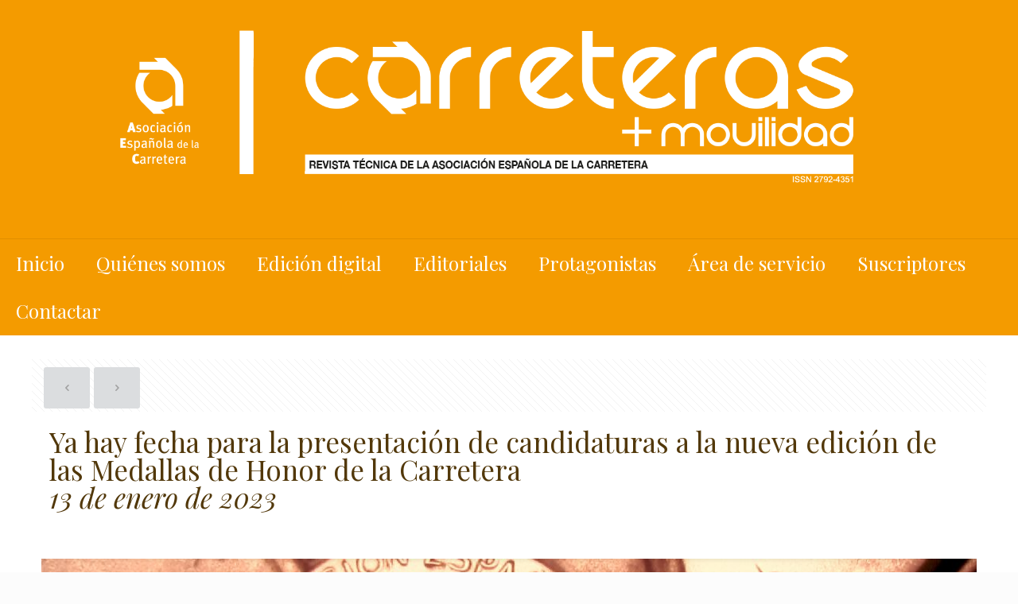

--- FILE ---
content_type: text/html; charset=UTF-8
request_url: https://www.revistacarreteras.com/2023/01/13/candidaturas_medallas_honor_carretera_13-de-enero-de-2023/
body_size: 24804
content:
<!DOCTYPE html>
<html lang="es" class="no-js " >

<head>

<meta charset="UTF-8" />
<title>Ya hay fecha para la presentación de candidaturas a la nueva edición de las Medallas de Honor de la Carretera13 de enero de 2023 &#8211; Revista Técnica de la Asociación Española de Carretera</title>
<meta name='robots' content='max-image-preview:large' />
	<style>img:is([sizes="auto" i], [sizes^="auto," i]) { contain-intrinsic-size: 3000px 1500px }</style>
	<meta name="description" content="BeStory | Best WordPress theme for telling stories"/>
<meta property="og:image" content="https://www.revistacarreteras.com/wp-content/uploads/2023/01/medalla-para-digital.jpg"/>
<meta property="og:url" content="https://www.revistacarreteras.com/2023/01/13/candidaturas_medallas_honor_carretera_13-de-enero-de-2023/"/>
<meta property="og:type" content="article"/>
<meta property="og:title" content="Ya hay fecha para la presentación de candidaturas a la nueva edición de las Medallas de Honor de la Carretera&lt;br/&gt;&lt;h6&gt;&lt;em&gt;13 de enero de 2023&lt;/em&gt;&lt;/h6&gt;&lt;br/&gt;"/>
<meta property="og:description" content="BeStory | Best WordPress theme for telling stories"/>
<link rel="alternate" hreflang="es-ES" href="https://www.revistacarreteras.com/2023/01/13/candidaturas_medallas_honor_carretera_13-de-enero-de-2023/"/>
<meta name="format-detection" content="telephone=no">
<meta name="viewport" content="width=device-width, initial-scale=1, maximum-scale=1" />
<link rel="shortcut icon" href="https://www.revistacarreteras.com/wp-content/uploads/2023/01/favicon.ico" type="image/x-icon" />
<link rel="apple-touch-icon" href="https://www.revistacarreteras.com/wp-content/uploads/2023/01/favicon.ico" />
<meta name="theme-color" content="#ffffff" media="(prefers-color-scheme: light)">
<meta name="theme-color" content="#ffffff" media="(prefers-color-scheme: dark)">
<link rel='dns-prefetch' href='//stats.wp.com' />
<link rel='dns-prefetch' href='//fonts.googleapis.com' />
<link rel="alternate" type="application/rss+xml" title="Revista Técnica de la Asociación Española de Carretera &raquo; Feed" href="https://www.revistacarreteras.com/feed/" />
<link rel="alternate" type="application/rss+xml" title="Revista Técnica de la Asociación Española de Carretera &raquo; Feed de los comentarios" href="https://www.revistacarreteras.com/comments/feed/" />
<link rel="alternate" type="application/rss+xml" title="Revista Técnica de la Asociación Española de Carretera &raquo; Comentario Ya hay fecha para la presentación de candidaturas a la nueva edición de las Medallas de Honor de la Carretera13 de enero de 2023 del feed" href="https://www.revistacarreteras.com/2023/01/13/candidaturas_medallas_honor_carretera_13-de-enero-de-2023/feed/" />
		<!-- This site uses the Google Analytics by MonsterInsights plugin v9.9.0 - Using Analytics tracking - https://www.monsterinsights.com/ -->
		<!-- Nota: MonsterInsights no está actualmente configurado en este sitio. El dueño del sitio necesita identificarse usando su cuenta de Google Analytics en el panel de ajustes de MonsterInsights. -->
					<!-- No tracking code set -->
				<!-- / Google Analytics by MonsterInsights -->
		<script type="text/javascript">
/* <![CDATA[ */
window._wpemojiSettings = {"baseUrl":"https:\/\/s.w.org\/images\/core\/emoji\/16.0.1\/72x72\/","ext":".png","svgUrl":"https:\/\/s.w.org\/images\/core\/emoji\/16.0.1\/svg\/","svgExt":".svg","source":{"concatemoji":"https:\/\/www.revistacarreteras.com\/wp-includes\/js\/wp-emoji-release.min.js?ver=6.8.3"}};
/*! This file is auto-generated */
!function(s,n){var o,i,e;function c(e){try{var t={supportTests:e,timestamp:(new Date).valueOf()};sessionStorage.setItem(o,JSON.stringify(t))}catch(e){}}function p(e,t,n){e.clearRect(0,0,e.canvas.width,e.canvas.height),e.fillText(t,0,0);var t=new Uint32Array(e.getImageData(0,0,e.canvas.width,e.canvas.height).data),a=(e.clearRect(0,0,e.canvas.width,e.canvas.height),e.fillText(n,0,0),new Uint32Array(e.getImageData(0,0,e.canvas.width,e.canvas.height).data));return t.every(function(e,t){return e===a[t]})}function u(e,t){e.clearRect(0,0,e.canvas.width,e.canvas.height),e.fillText(t,0,0);for(var n=e.getImageData(16,16,1,1),a=0;a<n.data.length;a++)if(0!==n.data[a])return!1;return!0}function f(e,t,n,a){switch(t){case"flag":return n(e,"\ud83c\udff3\ufe0f\u200d\u26a7\ufe0f","\ud83c\udff3\ufe0f\u200b\u26a7\ufe0f")?!1:!n(e,"\ud83c\udde8\ud83c\uddf6","\ud83c\udde8\u200b\ud83c\uddf6")&&!n(e,"\ud83c\udff4\udb40\udc67\udb40\udc62\udb40\udc65\udb40\udc6e\udb40\udc67\udb40\udc7f","\ud83c\udff4\u200b\udb40\udc67\u200b\udb40\udc62\u200b\udb40\udc65\u200b\udb40\udc6e\u200b\udb40\udc67\u200b\udb40\udc7f");case"emoji":return!a(e,"\ud83e\udedf")}return!1}function g(e,t,n,a){var r="undefined"!=typeof WorkerGlobalScope&&self instanceof WorkerGlobalScope?new OffscreenCanvas(300,150):s.createElement("canvas"),o=r.getContext("2d",{willReadFrequently:!0}),i=(o.textBaseline="top",o.font="600 32px Arial",{});return e.forEach(function(e){i[e]=t(o,e,n,a)}),i}function t(e){var t=s.createElement("script");t.src=e,t.defer=!0,s.head.appendChild(t)}"undefined"!=typeof Promise&&(o="wpEmojiSettingsSupports",i=["flag","emoji"],n.supports={everything:!0,everythingExceptFlag:!0},e=new Promise(function(e){s.addEventListener("DOMContentLoaded",e,{once:!0})}),new Promise(function(t){var n=function(){try{var e=JSON.parse(sessionStorage.getItem(o));if("object"==typeof e&&"number"==typeof e.timestamp&&(new Date).valueOf()<e.timestamp+604800&&"object"==typeof e.supportTests)return e.supportTests}catch(e){}return null}();if(!n){if("undefined"!=typeof Worker&&"undefined"!=typeof OffscreenCanvas&&"undefined"!=typeof URL&&URL.createObjectURL&&"undefined"!=typeof Blob)try{var e="postMessage("+g.toString()+"("+[JSON.stringify(i),f.toString(),p.toString(),u.toString()].join(",")+"));",a=new Blob([e],{type:"text/javascript"}),r=new Worker(URL.createObjectURL(a),{name:"wpTestEmojiSupports"});return void(r.onmessage=function(e){c(n=e.data),r.terminate(),t(n)})}catch(e){}c(n=g(i,f,p,u))}t(n)}).then(function(e){for(var t in e)n.supports[t]=e[t],n.supports.everything=n.supports.everything&&n.supports[t],"flag"!==t&&(n.supports.everythingExceptFlag=n.supports.everythingExceptFlag&&n.supports[t]);n.supports.everythingExceptFlag=n.supports.everythingExceptFlag&&!n.supports.flag,n.DOMReady=!1,n.readyCallback=function(){n.DOMReady=!0}}).then(function(){return e}).then(function(){var e;n.supports.everything||(n.readyCallback(),(e=n.source||{}).concatemoji?t(e.concatemoji):e.wpemoji&&e.twemoji&&(t(e.twemoji),t(e.wpemoji)))}))}((window,document),window._wpemojiSettings);
/* ]]> */
</script>
<link rel='stylesheet' id='layerslider-css' href='https://www.revistacarreteras.com/wp-content/plugins/LayerSlider/static/layerslider/css/layerslider.css?ver=6.8.4' type='text/css' media='all' />
<style id='wp-emoji-styles-inline-css' type='text/css'>

	img.wp-smiley, img.emoji {
		display: inline !important;
		border: none !important;
		box-shadow: none !important;
		height: 1em !important;
		width: 1em !important;
		margin: 0 0.07em !important;
		vertical-align: -0.1em !important;
		background: none !important;
		padding: 0 !important;
	}
</style>
<link rel='stylesheet' id='wp-block-library-css' href='https://www.revistacarreteras.com/wp-includes/css/dist/block-library/style.min.css?ver=6.8.3' type='text/css' media='all' />
<style id='classic-theme-styles-inline-css' type='text/css'>
/*! This file is auto-generated */
.wp-block-button__link{color:#fff;background-color:#32373c;border-radius:9999px;box-shadow:none;text-decoration:none;padding:calc(.667em + 2px) calc(1.333em + 2px);font-size:1.125em}.wp-block-file__button{background:#32373c;color:#fff;text-decoration:none}
</style>
<style id='co-authors-plus-coauthors-style-inline-css' type='text/css'>
.wp-block-co-authors-plus-coauthors.is-layout-flow [class*=wp-block-co-authors-plus]{display:inline}

</style>
<style id='co-authors-plus-avatar-style-inline-css' type='text/css'>
.wp-block-co-authors-plus-avatar :where(img){height:auto;max-width:100%;vertical-align:bottom}.wp-block-co-authors-plus-coauthors.is-layout-flow .wp-block-co-authors-plus-avatar :where(img){vertical-align:middle}.wp-block-co-authors-plus-avatar:is(.alignleft,.alignright){display:table}.wp-block-co-authors-plus-avatar.aligncenter{display:table;margin-inline:auto}

</style>
<style id='co-authors-plus-image-style-inline-css' type='text/css'>
.wp-block-co-authors-plus-image{margin-bottom:0}.wp-block-co-authors-plus-image :where(img){height:auto;max-width:100%;vertical-align:bottom}.wp-block-co-authors-plus-coauthors.is-layout-flow .wp-block-co-authors-plus-image :where(img){vertical-align:middle}.wp-block-co-authors-plus-image:is(.alignfull,.alignwide) :where(img){width:100%}.wp-block-co-authors-plus-image:is(.alignleft,.alignright){display:table}.wp-block-co-authors-plus-image.aligncenter{display:table;margin-inline:auto}

</style>
<link rel='stylesheet' id='mediaelement-css' href='https://www.revistacarreteras.com/wp-includes/js/mediaelement/mediaelementplayer-legacy.min.css?ver=4.2.17' type='text/css' media='all' />
<link rel='stylesheet' id='wp-mediaelement-css' href='https://www.revistacarreteras.com/wp-includes/js/mediaelement/wp-mediaelement.min.css?ver=6.8.3' type='text/css' media='all' />
<style id='jetpack-sharing-buttons-style-inline-css' type='text/css'>
.jetpack-sharing-buttons__services-list{display:flex;flex-direction:row;flex-wrap:wrap;gap:0;list-style-type:none;margin:5px;padding:0}.jetpack-sharing-buttons__services-list.has-small-icon-size{font-size:12px}.jetpack-sharing-buttons__services-list.has-normal-icon-size{font-size:16px}.jetpack-sharing-buttons__services-list.has-large-icon-size{font-size:24px}.jetpack-sharing-buttons__services-list.has-huge-icon-size{font-size:36px}@media print{.jetpack-sharing-buttons__services-list{display:none!important}}.editor-styles-wrapper .wp-block-jetpack-sharing-buttons{gap:0;padding-inline-start:0}ul.jetpack-sharing-buttons__services-list.has-background{padding:1.25em 2.375em}
</style>
<style id='global-styles-inline-css' type='text/css'>
:root{--wp--preset--aspect-ratio--square: 1;--wp--preset--aspect-ratio--4-3: 4/3;--wp--preset--aspect-ratio--3-4: 3/4;--wp--preset--aspect-ratio--3-2: 3/2;--wp--preset--aspect-ratio--2-3: 2/3;--wp--preset--aspect-ratio--16-9: 16/9;--wp--preset--aspect-ratio--9-16: 9/16;--wp--preset--color--black: #000000;--wp--preset--color--cyan-bluish-gray: #abb8c3;--wp--preset--color--white: #ffffff;--wp--preset--color--pale-pink: #f78da7;--wp--preset--color--vivid-red: #cf2e2e;--wp--preset--color--luminous-vivid-orange: #ff6900;--wp--preset--color--luminous-vivid-amber: #fcb900;--wp--preset--color--light-green-cyan: #7bdcb5;--wp--preset--color--vivid-green-cyan: #00d084;--wp--preset--color--pale-cyan-blue: #8ed1fc;--wp--preset--color--vivid-cyan-blue: #0693e3;--wp--preset--color--vivid-purple: #9b51e0;--wp--preset--gradient--vivid-cyan-blue-to-vivid-purple: linear-gradient(135deg,rgba(6,147,227,1) 0%,rgb(155,81,224) 100%);--wp--preset--gradient--light-green-cyan-to-vivid-green-cyan: linear-gradient(135deg,rgb(122,220,180) 0%,rgb(0,208,130) 100%);--wp--preset--gradient--luminous-vivid-amber-to-luminous-vivid-orange: linear-gradient(135deg,rgba(252,185,0,1) 0%,rgba(255,105,0,1) 100%);--wp--preset--gradient--luminous-vivid-orange-to-vivid-red: linear-gradient(135deg,rgba(255,105,0,1) 0%,rgb(207,46,46) 100%);--wp--preset--gradient--very-light-gray-to-cyan-bluish-gray: linear-gradient(135deg,rgb(238,238,238) 0%,rgb(169,184,195) 100%);--wp--preset--gradient--cool-to-warm-spectrum: linear-gradient(135deg,rgb(74,234,220) 0%,rgb(151,120,209) 20%,rgb(207,42,186) 40%,rgb(238,44,130) 60%,rgb(251,105,98) 80%,rgb(254,248,76) 100%);--wp--preset--gradient--blush-light-purple: linear-gradient(135deg,rgb(255,206,236) 0%,rgb(152,150,240) 100%);--wp--preset--gradient--blush-bordeaux: linear-gradient(135deg,rgb(254,205,165) 0%,rgb(254,45,45) 50%,rgb(107,0,62) 100%);--wp--preset--gradient--luminous-dusk: linear-gradient(135deg,rgb(255,203,112) 0%,rgb(199,81,192) 50%,rgb(65,88,208) 100%);--wp--preset--gradient--pale-ocean: linear-gradient(135deg,rgb(255,245,203) 0%,rgb(182,227,212) 50%,rgb(51,167,181) 100%);--wp--preset--gradient--electric-grass: linear-gradient(135deg,rgb(202,248,128) 0%,rgb(113,206,126) 100%);--wp--preset--gradient--midnight: linear-gradient(135deg,rgb(2,3,129) 0%,rgb(40,116,252) 100%);--wp--preset--font-size--small: 13px;--wp--preset--font-size--medium: 20px;--wp--preset--font-size--large: 36px;--wp--preset--font-size--x-large: 42px;--wp--preset--spacing--20: 0.44rem;--wp--preset--spacing--30: 0.67rem;--wp--preset--spacing--40: 1rem;--wp--preset--spacing--50: 1.5rem;--wp--preset--spacing--60: 2.25rem;--wp--preset--spacing--70: 3.38rem;--wp--preset--spacing--80: 5.06rem;--wp--preset--shadow--natural: 6px 6px 9px rgba(0, 0, 0, 0.2);--wp--preset--shadow--deep: 12px 12px 50px rgba(0, 0, 0, 0.4);--wp--preset--shadow--sharp: 6px 6px 0px rgba(0, 0, 0, 0.2);--wp--preset--shadow--outlined: 6px 6px 0px -3px rgba(255, 255, 255, 1), 6px 6px rgba(0, 0, 0, 1);--wp--preset--shadow--crisp: 6px 6px 0px rgba(0, 0, 0, 1);}:where(.is-layout-flex){gap: 0.5em;}:where(.is-layout-grid){gap: 0.5em;}body .is-layout-flex{display: flex;}.is-layout-flex{flex-wrap: wrap;align-items: center;}.is-layout-flex > :is(*, div){margin: 0;}body .is-layout-grid{display: grid;}.is-layout-grid > :is(*, div){margin: 0;}:where(.wp-block-columns.is-layout-flex){gap: 2em;}:where(.wp-block-columns.is-layout-grid){gap: 2em;}:where(.wp-block-post-template.is-layout-flex){gap: 1.25em;}:where(.wp-block-post-template.is-layout-grid){gap: 1.25em;}.has-black-color{color: var(--wp--preset--color--black) !important;}.has-cyan-bluish-gray-color{color: var(--wp--preset--color--cyan-bluish-gray) !important;}.has-white-color{color: var(--wp--preset--color--white) !important;}.has-pale-pink-color{color: var(--wp--preset--color--pale-pink) !important;}.has-vivid-red-color{color: var(--wp--preset--color--vivid-red) !important;}.has-luminous-vivid-orange-color{color: var(--wp--preset--color--luminous-vivid-orange) !important;}.has-luminous-vivid-amber-color{color: var(--wp--preset--color--luminous-vivid-amber) !important;}.has-light-green-cyan-color{color: var(--wp--preset--color--light-green-cyan) !important;}.has-vivid-green-cyan-color{color: var(--wp--preset--color--vivid-green-cyan) !important;}.has-pale-cyan-blue-color{color: var(--wp--preset--color--pale-cyan-blue) !important;}.has-vivid-cyan-blue-color{color: var(--wp--preset--color--vivid-cyan-blue) !important;}.has-vivid-purple-color{color: var(--wp--preset--color--vivid-purple) !important;}.has-black-background-color{background-color: var(--wp--preset--color--black) !important;}.has-cyan-bluish-gray-background-color{background-color: var(--wp--preset--color--cyan-bluish-gray) !important;}.has-white-background-color{background-color: var(--wp--preset--color--white) !important;}.has-pale-pink-background-color{background-color: var(--wp--preset--color--pale-pink) !important;}.has-vivid-red-background-color{background-color: var(--wp--preset--color--vivid-red) !important;}.has-luminous-vivid-orange-background-color{background-color: var(--wp--preset--color--luminous-vivid-orange) !important;}.has-luminous-vivid-amber-background-color{background-color: var(--wp--preset--color--luminous-vivid-amber) !important;}.has-light-green-cyan-background-color{background-color: var(--wp--preset--color--light-green-cyan) !important;}.has-vivid-green-cyan-background-color{background-color: var(--wp--preset--color--vivid-green-cyan) !important;}.has-pale-cyan-blue-background-color{background-color: var(--wp--preset--color--pale-cyan-blue) !important;}.has-vivid-cyan-blue-background-color{background-color: var(--wp--preset--color--vivid-cyan-blue) !important;}.has-vivid-purple-background-color{background-color: var(--wp--preset--color--vivid-purple) !important;}.has-black-border-color{border-color: var(--wp--preset--color--black) !important;}.has-cyan-bluish-gray-border-color{border-color: var(--wp--preset--color--cyan-bluish-gray) !important;}.has-white-border-color{border-color: var(--wp--preset--color--white) !important;}.has-pale-pink-border-color{border-color: var(--wp--preset--color--pale-pink) !important;}.has-vivid-red-border-color{border-color: var(--wp--preset--color--vivid-red) !important;}.has-luminous-vivid-orange-border-color{border-color: var(--wp--preset--color--luminous-vivid-orange) !important;}.has-luminous-vivid-amber-border-color{border-color: var(--wp--preset--color--luminous-vivid-amber) !important;}.has-light-green-cyan-border-color{border-color: var(--wp--preset--color--light-green-cyan) !important;}.has-vivid-green-cyan-border-color{border-color: var(--wp--preset--color--vivid-green-cyan) !important;}.has-pale-cyan-blue-border-color{border-color: var(--wp--preset--color--pale-cyan-blue) !important;}.has-vivid-cyan-blue-border-color{border-color: var(--wp--preset--color--vivid-cyan-blue) !important;}.has-vivid-purple-border-color{border-color: var(--wp--preset--color--vivid-purple) !important;}.has-vivid-cyan-blue-to-vivid-purple-gradient-background{background: var(--wp--preset--gradient--vivid-cyan-blue-to-vivid-purple) !important;}.has-light-green-cyan-to-vivid-green-cyan-gradient-background{background: var(--wp--preset--gradient--light-green-cyan-to-vivid-green-cyan) !important;}.has-luminous-vivid-amber-to-luminous-vivid-orange-gradient-background{background: var(--wp--preset--gradient--luminous-vivid-amber-to-luminous-vivid-orange) !important;}.has-luminous-vivid-orange-to-vivid-red-gradient-background{background: var(--wp--preset--gradient--luminous-vivid-orange-to-vivid-red) !important;}.has-very-light-gray-to-cyan-bluish-gray-gradient-background{background: var(--wp--preset--gradient--very-light-gray-to-cyan-bluish-gray) !important;}.has-cool-to-warm-spectrum-gradient-background{background: var(--wp--preset--gradient--cool-to-warm-spectrum) !important;}.has-blush-light-purple-gradient-background{background: var(--wp--preset--gradient--blush-light-purple) !important;}.has-blush-bordeaux-gradient-background{background: var(--wp--preset--gradient--blush-bordeaux) !important;}.has-luminous-dusk-gradient-background{background: var(--wp--preset--gradient--luminous-dusk) !important;}.has-pale-ocean-gradient-background{background: var(--wp--preset--gradient--pale-ocean) !important;}.has-electric-grass-gradient-background{background: var(--wp--preset--gradient--electric-grass) !important;}.has-midnight-gradient-background{background: var(--wp--preset--gradient--midnight) !important;}.has-small-font-size{font-size: var(--wp--preset--font-size--small) !important;}.has-medium-font-size{font-size: var(--wp--preset--font-size--medium) !important;}.has-large-font-size{font-size: var(--wp--preset--font-size--large) !important;}.has-x-large-font-size{font-size: var(--wp--preset--font-size--x-large) !important;}
:where(.wp-block-post-template.is-layout-flex){gap: 1.25em;}:where(.wp-block-post-template.is-layout-grid){gap: 1.25em;}
:where(.wp-block-columns.is-layout-flex){gap: 2em;}:where(.wp-block-columns.is-layout-grid){gap: 2em;}
:root :where(.wp-block-pullquote){font-size: 1.5em;line-height: 1.6;}
</style>
<link rel='stylesheet' id='contact-form-7-css' href='https://www.revistacarreteras.com/wp-content/plugins/contact-form-7/includes/css/styles.css?ver=6.1.3' type='text/css' media='all' />
<link rel='stylesheet' id='uap_font_awesome-css' href='https://www.revistacarreteras.com/wp-content/plugins/indeed-affiliate-pro/assets/css/font-awesome.css?ver=6.8.3' type='text/css' media='all' />
<link rel='stylesheet' id='uap_public_style-css' href='https://www.revistacarreteras.com/wp-content/plugins/indeed-affiliate-pro/assets/css/main_public.css?ver=6.8.3' type='text/css' media='all' />
<link rel='stylesheet' id='uap_templates-css' href='https://www.revistacarreteras.com/wp-content/plugins/indeed-affiliate-pro/assets/css/templates.css?ver=6.8.3' type='text/css' media='all' />
<link rel='stylesheet' id='uap_jquery-ui.min.css-css' href='https://www.revistacarreteras.com/wp-content/plugins/indeed-affiliate-pro/assets/css/jquery-ui.min.css?ver=6.8.3' type='text/css' media='all' />
<link rel='stylesheet' id='uap_select2_style-css' href='https://www.revistacarreteras.com/wp-content/plugins/indeed-affiliate-pro/assets/css/select2.min.css?ver=6.8.3' type='text/css' media='all' />
<link rel='stylesheet' id='ihc_font_style-css' href='https://www.revistacarreteras.com/wp-content/plugins/indeed-membership-pro-1/assets/css/font-awesome.css?ver=6.8.3' type='text/css' media='all' />
<link rel='stylesheet' id='ihc_front_end_style-css' href='https://www.revistacarreteras.com/wp-content/plugins/indeed-membership-pro-1/assets/css/style.css?ver=6.8.3' type='text/css' media='all' />
<link rel='stylesheet' id='ihc_templates_style-css' href='https://www.revistacarreteras.com/wp-content/plugins/indeed-membership-pro-1/assets/css/templates.css?ver=6.8.3' type='text/css' media='all' />
<link rel='stylesheet' id='ihc_select2_style-css' href='https://www.revistacarreteras.com/wp-content/plugins/indeed-membership-pro-1/assets/css/select2.min.css?ver=6.8.3' type='text/css' media='all' />
<link rel='stylesheet' id='ihc_iziModal-css' href='https://www.revistacarreteras.com/wp-content/plugins/indeed-membership-pro-1/assets/css/iziModal.min.css?ver=6.8.3' type='text/css' media='all' />
<link rel='stylesheet' id='revslider-featured-addon-css' href='https://www.revistacarreteras.com/wp-content/plugins/revslider-featured-addon/public/css/revslider-featured-addon-public.css?ver=1.0.0' type='text/css' media='all' />
<link rel='stylesheet' id='rs-plugin-settings-css' href='https://www.revistacarreteras.com/wp-content/plugins/revslider/public/assets/css/settings.css?ver=5.4.8.3' type='text/css' media='all' />
<style id='rs-plugin-settings-inline-css' type='text/css'>
#rs-demo-id {}
</style>
<link rel='stylesheet' id='owl.carousel.css-css' href='https://www.revistacarreteras.com/wp-content/plugins/showcase-visual-composer-addon/assets/css/owl.carousel.min.css?ver=1.3.3' type='text/css' media='' />
<link rel='stylesheet' id='owl.theme.css-css' href='https://www.revistacarreteras.com/wp-content/plugins/showcase-visual-composer-addon/assets/css/owl.theme.min.css?ver=1.3.3' type='text/css' media='' />
<link rel='stylesheet' id='sc.vc.addon.style-css' href='https://www.revistacarreteras.com/wp-content/plugins/showcase-visual-composer-addon/assets/css/style.min.css?ver=1.0.4' type='text/css' media='' />
<link rel='stylesheet' id='mfn-be-css' href='https://www.revistacarreteras.com/wp-content/themes/betheme/css/be.css?ver=28.1.11' type='text/css' media='all' />
<link rel='stylesheet' id='mfn-animations-css' href='https://www.revistacarreteras.com/wp-content/themes/betheme/assets/animations/animations.min.css?ver=28.1.11' type='text/css' media='all' />
<link rel='stylesheet' id='mfn-font-awesome-css' href='https://www.revistacarreteras.com/wp-content/themes/betheme/fonts/fontawesome/fontawesome.css?ver=28.1.11' type='text/css' media='all' />
<link rel='stylesheet' id='mfn-responsive-css' href='https://www.revistacarreteras.com/wp-content/themes/betheme/css/responsive.css?ver=28.1.11' type='text/css' media='all' />
<link rel='stylesheet' id='mfn-fonts-css' href='https://fonts.googleapis.com/css?family=Playfair+Display%3A1%2C100%2C300%2C400%2C400italic%2C500%2C700&#038;display=swap&#038;ver=6.8.3' type='text/css' media='all' />
<style id='mfn-dynamic-inline-css' type='text/css'>
html{background-color:#FCFCFC}#Wrapper,#Content,.mfn-popup .mfn-popup-content,.mfn-off-canvas-sidebar .mfn-off-canvas-content-wrapper,.mfn-cart-holder,.mfn-header-login,#Top_bar .search_wrapper,#Top_bar .top_bar_right .mfn-live-search-box,.column_livesearch .mfn-live-search-wrapper,.column_livesearch .mfn-live-search-box{background-color:#ffffff}.layout-boxed.mfn-bebuilder-header.mfn-ui #Wrapper .mfn-only-sample-content{background-color:#ffffff}body:not(.template-slider) #Header{min-height:0px}body.header-below:not(.template-slider) #Header{padding-top:0px}.has-search-overlay.search-overlay-opened #search-overlay{background-color:rgba(0,0,0,0.6)}.elementor-page.elementor-default #Content .the_content .section_wrapper{max-width:100%}.elementor-page.elementor-default #Content .section.the_content{width:100%}.elementor-page.elementor-default #Content .section_wrapper .the_content_wrapper{margin-left:0;margin-right:0;width:100%}body,span.date_label,.timeline_items li h3 span,input[type="date"],input[type="text"],input[type="password"],input[type="tel"],input[type="email"],input[type="url"],textarea,select,.offer_li .title h3,.mfn-menu-item-megamenu{font-family:"Playfair Display",-apple-system,BlinkMacSystemFont,"Segoe UI",Roboto,Oxygen-Sans,Ubuntu,Cantarell,"Helvetica Neue",sans-serif}.lead,.big{font-family:"Playfair Display",-apple-system,BlinkMacSystemFont,"Segoe UI",Roboto,Oxygen-Sans,Ubuntu,Cantarell,"Helvetica Neue",sans-serif}#menu > ul > li > a,#overlay-menu ul li a{font-family:"Playfair Display",-apple-system,BlinkMacSystemFont,"Segoe UI",Roboto,Oxygen-Sans,Ubuntu,Cantarell,"Helvetica Neue",sans-serif}#Subheader .title{font-family:"Playfair Display",-apple-system,BlinkMacSystemFont,"Segoe UI",Roboto,Oxygen-Sans,Ubuntu,Cantarell,"Helvetica Neue",sans-serif}h1,h2,h3,h4,.text-logo #logo{font-family:"Playfair Display",-apple-system,BlinkMacSystemFont,"Segoe UI",Roboto,Oxygen-Sans,Ubuntu,Cantarell,"Helvetica Neue",sans-serif}h5,h6{font-family:"Playfair Display",-apple-system,BlinkMacSystemFont,"Segoe UI",Roboto,Oxygen-Sans,Ubuntu,Cantarell,"Helvetica Neue",sans-serif}blockquote{font-family:"Playfair Display",-apple-system,BlinkMacSystemFont,"Segoe UI",Roboto,Oxygen-Sans,Ubuntu,Cantarell,"Helvetica Neue",sans-serif}.chart_box .chart .num,.counter .desc_wrapper .number-wrapper,.how_it_works .image .number,.pricing-box .plan-header .price,.quick_fact .number-wrapper,.woocommerce .product div.entry-summary .price{font-family:"Playfair Display",-apple-system,BlinkMacSystemFont,"Segoe UI",Roboto,Oxygen-Sans,Ubuntu,Cantarell,"Helvetica Neue",sans-serif}body,.mfn-menu-item-megamenu{font-size:14px;line-height:21px;font-weight:400;letter-spacing:0px}.lead,.big{font-size:16px;line-height:28px;font-weight:400;letter-spacing:0px}#menu > ul > li > a,#overlay-menu ul li a{font-size:24px;font-weight:400;letter-spacing:0px}#overlay-menu ul li a{line-height:36px}#Subheader .title{font-size:25px;line-height:25px;font-weight:400;letter-spacing:0px}h1,.text-logo #logo{font-size:25px;line-height:25px;font-weight:400;letter-spacing:0px}h2{font-size:60px;line-height:60px;font-weight:400;letter-spacing:0px}h3,.woocommerce ul.products li.product h3,.woocommerce #customer_login h2{font-size:42px;line-height:44px;font-weight:400;letter-spacing:0px}h4,.woocommerce .woocommerce-order-details__title,.woocommerce .wc-bacs-bank-details-heading,.woocommerce .woocommerce-customer-details h2{font-size:23px;line-height:27px;font-weight:400;letter-spacing:0px}h5{font-size:16px;line-height:20px;font-weight:400;letter-spacing:0px}h6{font-size:14px;line-height:19px;font-weight:400;letter-spacing:0px}#Intro .intro-title{font-size:70px;line-height:70px;font-weight:400;letter-spacing:0px}@media only screen and (min-width:768px) and (max-width:959px){body,.mfn-menu-item-megamenu{font-size:14px;line-height:21px;font-weight:400;letter-spacing:0px}.lead,.big{font-size:16px;line-height:28px;font-weight:400;letter-spacing:0px}#menu > ul > li > a,#overlay-menu ul li a{font-size:24px;font-weight:400;letter-spacing:0px}#overlay-menu ul li a{line-height:36px}#Subheader .title{font-size:25px;line-height:25px;font-weight:400;letter-spacing:0px}h1,.text-logo #logo{font-size:25px;line-height:25px;font-weight:400;letter-spacing:0px}h2{font-size:60px;line-height:60px;font-weight:400;letter-spacing:0px}h3,.woocommerce ul.products li.product h3,.woocommerce #customer_login h2{font-size:42px;line-height:44px;font-weight:400;letter-spacing:0px}h4,.woocommerce .woocommerce-order-details__title,.woocommerce .wc-bacs-bank-details-heading,.woocommerce .woocommerce-customer-details h2{font-size:23px;line-height:27px;font-weight:400;letter-spacing:0px}h5{font-size:16px;line-height:20px;font-weight:400;letter-spacing:0px}h6{font-size:14px;line-height:19px;font-weight:400;letter-spacing:0px}#Intro .intro-title{font-size:70px;line-height:70px;font-weight:400;letter-spacing:0px}blockquote{font-size:15px}.chart_box .chart .num{font-size:45px;line-height:45px}.counter .desc_wrapper .number-wrapper{font-size:45px;line-height:45px}.counter .desc_wrapper .title{font-size:14px;line-height:18px}.faq .question .title{font-size:14px}.fancy_heading .title{font-size:38px;line-height:38px}.offer .offer_li .desc_wrapper .title h3{font-size:32px;line-height:32px}.offer_thumb_ul li.offer_thumb_li .desc_wrapper .title h3{font-size:32px;line-height:32px}.pricing-box .plan-header h2{font-size:27px;line-height:27px}.pricing-box .plan-header .price > span{font-size:40px;line-height:40px}.pricing-box .plan-header .price sup.currency{font-size:18px;line-height:18px}.pricing-box .plan-header .price sup.period{font-size:14px;line-height:14px}.quick_fact .number-wrapper{font-size:80px;line-height:80px}.trailer_box .desc h2{font-size:27px;line-height:27px}.widget > h3{font-size:17px;line-height:20px}}@media only screen and (min-width:480px) and (max-width:767px){body,.mfn-menu-item-megamenu{font-size:14px;line-height:21px;font-weight:400;letter-spacing:0px}.lead,.big{font-size:16px;line-height:28px;font-weight:400;letter-spacing:0px}#menu > ul > li > a,#overlay-menu ul li a{font-size:24px;font-weight:400;letter-spacing:0px}#overlay-menu ul li a{line-height:36px}#Subheader .title{font-size:25px;line-height:25px;font-weight:400;letter-spacing:0px}h1,.text-logo #logo{font-size:25px;line-height:25px;font-weight:400;letter-spacing:0px}h2{font-size:60px;line-height:60px;font-weight:400;letter-spacing:0px}h3,.woocommerce ul.products li.product h3,.woocommerce #customer_login h2{font-size:42px;line-height:44px;font-weight:400;letter-spacing:0px}h4,.woocommerce .woocommerce-order-details__title,.woocommerce .wc-bacs-bank-details-heading,.woocommerce .woocommerce-customer-details h2{font-size:23px;line-height:27px;font-weight:400;letter-spacing:0px}h5{font-size:16px;line-height:20px;font-weight:400;letter-spacing:0px}h6{font-size:14px;line-height:19px;font-weight:400;letter-spacing:0px}#Intro .intro-title{font-size:70px;line-height:70px;font-weight:400;letter-spacing:0px}blockquote{font-size:14px}.chart_box .chart .num{font-size:40px;line-height:40px}.counter .desc_wrapper .number-wrapper{font-size:40px;line-height:40px}.counter .desc_wrapper .title{font-size:13px;line-height:16px}.faq .question .title{font-size:13px}.fancy_heading .title{font-size:34px;line-height:34px}.offer .offer_li .desc_wrapper .title h3{font-size:28px;line-height:28px}.offer_thumb_ul li.offer_thumb_li .desc_wrapper .title h3{font-size:28px;line-height:28px}.pricing-box .plan-header h2{font-size:24px;line-height:24px}.pricing-box .plan-header .price > span{font-size:34px;line-height:34px}.pricing-box .plan-header .price sup.currency{font-size:16px;line-height:16px}.pricing-box .plan-header .price sup.period{font-size:13px;line-height:13px}.quick_fact .number-wrapper{font-size:70px;line-height:70px}.trailer_box .desc h2{font-size:24px;line-height:24px}.widget > h3{font-size:16px;line-height:19px}}@media only screen and (max-width:479px){body,.mfn-menu-item-megamenu{font-size:14px;line-height:21px;font-weight:400;letter-spacing:0px}.lead,.big{font-size:16px;line-height:28px;font-weight:400;letter-spacing:0px}#menu > ul > li > a,#overlay-menu ul li a{font-size:24px;font-weight:400;letter-spacing:0px}#overlay-menu ul li a{line-height:36px}#Subheader .title{font-size:25px;line-height:25px;font-weight:400;letter-spacing:0px}h1,.text-logo #logo{font-size:25px;line-height:25px;font-weight:400;letter-spacing:0px}h2{font-size:60px;line-height:60px;font-weight:400;letter-spacing:0px}h3,.woocommerce ul.products li.product h3,.woocommerce #customer_login h2{font-size:42px;line-height:44px;font-weight:400;letter-spacing:0px}h4,.woocommerce .woocommerce-order-details__title,.woocommerce .wc-bacs-bank-details-heading,.woocommerce .woocommerce-customer-details h2{font-size:23px;line-height:27px;font-weight:400;letter-spacing:0px}h5{font-size:16px;line-height:20px;font-weight:400;letter-spacing:0px}h6{font-size:14px;line-height:19px;font-weight:400;letter-spacing:0px}#Intro .intro-title{font-size:70px;line-height:70px;font-weight:400;letter-spacing:0px}blockquote{font-size:13px}.chart_box .chart .num{font-size:35px;line-height:35px}.counter .desc_wrapper .number-wrapper{font-size:35px;line-height:35px}.counter .desc_wrapper .title{font-size:13px;line-height:26px}.faq .question .title{font-size:13px}.fancy_heading .title{font-size:30px;line-height:30px}.offer .offer_li .desc_wrapper .title h3{font-size:26px;line-height:26px}.offer_thumb_ul li.offer_thumb_li .desc_wrapper .title h3{font-size:26px;line-height:26px}.pricing-box .plan-header h2{font-size:21px;line-height:21px}.pricing-box .plan-header .price > span{font-size:32px;line-height:32px}.pricing-box .plan-header .price sup.currency{font-size:14px;line-height:14px}.pricing-box .plan-header .price sup.period{font-size:13px;line-height:13px}.quick_fact .number-wrapper{font-size:60px;line-height:60px}.trailer_box .desc h2{font-size:21px;line-height:21px}.widget > h3{font-size:15px;line-height:18px}}.with_aside .sidebar.columns{width:23%}.with_aside .sections_group{width:77%}.aside_both .sidebar.columns{width:18%}.aside_both .sidebar.sidebar-1{margin-left:-82%}.aside_both .sections_group{width:64%;margin-left:18%}@media only screen and (min-width:1240px){#Wrapper,.with_aside .content_wrapper{max-width:1220px}body.layout-boxed.mfn-header-scrolled .mfn-header-tmpl.mfn-sticky-layout-width{max-width:1220px;left:0;right:0;margin-left:auto;margin-right:auto}body.layout-boxed:not(.mfn-header-scrolled) .mfn-header-tmpl.mfn-header-layout-width,body.layout-boxed .mfn-header-tmpl.mfn-header-layout-width:not(.mfn-hasSticky){max-width:1220px;left:0;right:0;margin-left:auto;margin-right:auto}body.layout-boxed.mfn-bebuilder-header.mfn-ui .mfn-only-sample-content{max-width:1220px;margin-left:auto;margin-right:auto}.section_wrapper,.container{max-width:1200px}.layout-boxed.header-boxed #Top_bar.is-sticky{max-width:1220px}}@media only screen and (max-width:767px){#Wrapper{max-width:calc(100% - 67px)}.content_wrapper .section_wrapper,.container,.four.columns .widget-area{max-width:550px !important;padding-left:33px;padding-right:33px}}body{--mfn-button-font-family:inherit;--mfn-button-font-size:14px;--mfn-button-font-weight:400;--mfn-button-font-style:inherit;--mfn-button-letter-spacing:0px;--mfn-button-padding:16px 20px 16px 20px;--mfn-button-border-width:2px 2px 2px 2px;--mfn-button-border-radius:3px 3px 3px 3px;--mfn-button-gap:10px;--mfn-button-transition:0.2s;--mfn-button-color:#a0a0a0;--mfn-button-color-hover:#FFFFFF;--mfn-button-bg:#dbdddf;--mfn-button-bg-hover:#cecece;--mfn-button-border-color:transparent;--mfn-button-border-color-hover:transparent;--mfn-button-icon-color:#a0a0a0;--mfn-button-icon-color-hover:#FFFFFF;--mfn-button-box-shadow:unset;--mfn-button-theme-color:#f49b00;--mfn-button-theme-color-hover:#000000;--mfn-button-theme-bg:#0095eb;--mfn-button-theme-bg-hover:#f49b00;--mfn-button-theme-border-color:transparent;--mfn-button-theme-border-color-hover:transparent;--mfn-button-theme-icon-color:#f49b00;--mfn-button-theme-icon-color-hover:#000000;--mfn-button-theme-box-shadow:unset;--mfn-button-shop-color:#f49b00;--mfn-button-shop-color-hover:#000000;--mfn-button-shop-bg:#0095eb;--mfn-button-shop-bg-hover:#f49b00;--mfn-button-shop-border-color:transparent;--mfn-button-shop-border-color-hover:transparent;--mfn-button-shop-icon-color:#626262;--mfn-button-shop-icon-color-hover:#626262;--mfn-button-shop-box-shadow:unset;--mfn-button-action-color:#747474;--mfn-button-action-color-hover:#000000;--mfn-button-action-bg:#dbdddf;--mfn-button-action-bg-hover:#f7f7f7;--mfn-button-action-border-color:transparent;--mfn-button-action-border-color-hover:transparent;--mfn-button-action-icon-color:#747474;--mfn-button-action-icon-color-hover:#000000;--mfn-button-action-box-shadow:unset}@media only screen and (max-width:959px){body{}}@media only screen and (max-width:768px){body{}}.mfn-cookies,.mfn-cookies-reopen{--mfn-gdpr2-container-text-color:#626262;--mfn-gdpr2-container-strong-color:#07070a;--mfn-gdpr2-container-bg:#ffffff;--mfn-gdpr2-container-overlay:rgba(25,37,48,0.6);--mfn-gdpr2-details-box-bg:#fbfbfb;--mfn-gdpr2-details-switch-bg:#00032a;--mfn-gdpr2-details-switch-bg-active:#5acb65;--mfn-gdpr2-tabs-text-color:#07070a;--mfn-gdpr2-tabs-text-color-active:#0089f7;--mfn-gdpr2-tabs-border:rgba(8,8,14,0.1);--mfn-gdpr2-buttons-box-bg:#fbfbfb;--mfn-gdpr2-reopen-background:#ffffff;--mfn-gdpr2-reopen-color:#222222;--mfn-gdpr2-reopen-box-shadow:0 15px 30px 0 rgba(1,7,39,.13)}#Top_bar #logo,.header-fixed #Top_bar #logo,.header-plain #Top_bar #logo,.header-transparent #Top_bar #logo{height:270px;line-height:270px;padding:-100px 0}.logo-overflow #Top_bar:not(.is-sticky) .logo{height:70px}#Top_bar .menu > li > a{padding:5px 0}.menu-highlight:not(.header-creative) #Top_bar .menu > li > a{margin:10px 0}.header-plain:not(.menu-highlight) #Top_bar .menu > li > a span:not(.description){line-height:70px}.header-fixed #Top_bar .menu > li > a{padding:20px 0}@media only screen and (max-width:767px){.mobile-header-mini #Top_bar #logo{height:50px!important;line-height:50px!important;margin:5px 0}}#Top_bar #logo img.svg{width:100px}.image_frame,.wp-caption{border-width:0px}.alert{border-radius:0px}#Top_bar .top_bar_right .top-bar-right-input input{width:200px}.mfn-live-search-box .mfn-live-search-list{max-height:300px}#Side_slide{right:-250px;width:250px}#Side_slide.left{left:-250px}.blog-teaser li .desc-wrapper .desc{background-position-y:-1px}.mfn-free-delivery-info{--mfn-free-delivery-bar:#f49b00;--mfn-free-delivery-bg:rgba(0,0,0,0.1);--mfn-free-delivery-achieved:#f49b00}#back_to_top i{color:#65666C}@media only screen and ( max-width:767px ){}@media only screen and (min-width:1240px){body:not(.header-simple) #Top_bar #menu{display:block!important}.tr-menu #Top_bar #menu{background:none!important}#Top_bar .menu > li > ul.mfn-megamenu > li{float:left}#Top_bar .menu > li > ul.mfn-megamenu > li.mfn-megamenu-cols-1{width:100%}#Top_bar .menu > li > ul.mfn-megamenu > li.mfn-megamenu-cols-2{width:50%}#Top_bar .menu > li > ul.mfn-megamenu > li.mfn-megamenu-cols-3{width:33.33%}#Top_bar .menu > li > ul.mfn-megamenu > li.mfn-megamenu-cols-4{width:25%}#Top_bar .menu > li > ul.mfn-megamenu > li.mfn-megamenu-cols-5{width:20%}#Top_bar .menu > li > ul.mfn-megamenu > li.mfn-megamenu-cols-6{width:16.66%}#Top_bar .menu > li > ul.mfn-megamenu > li > ul{display:block!important;position:inherit;left:auto;top:auto;border-width:0 1px 0 0}#Top_bar .menu > li > ul.mfn-megamenu > li:last-child > ul{border:0}#Top_bar .menu > li > ul.mfn-megamenu > li > ul li{width:auto}#Top_bar .menu > li > ul.mfn-megamenu a.mfn-megamenu-title{text-transform:uppercase;font-weight:400;background:none}#Top_bar .menu > li > ul.mfn-megamenu a .menu-arrow{display:none}.menuo-right #Top_bar .menu > li > ul.mfn-megamenu{left:0;width:98%!important;margin:0 1%;padding:20px 0}.menuo-right #Top_bar .menu > li > ul.mfn-megamenu-bg{box-sizing:border-box}#Top_bar .menu > li > ul.mfn-megamenu-bg{padding:20px 166px 20px 20px;background-repeat:no-repeat;background-position:right bottom}.rtl #Top_bar .menu > li > ul.mfn-megamenu-bg{padding-left:166px;padding-right:20px;background-position:left bottom}#Top_bar .menu > li > ul.mfn-megamenu-bg > li{background:none}#Top_bar .menu > li > ul.mfn-megamenu-bg > li a{border:none}#Top_bar .menu > li > ul.mfn-megamenu-bg > li > ul{background:none!important;-webkit-box-shadow:0 0 0 0;-moz-box-shadow:0 0 0 0;box-shadow:0 0 0 0}.mm-vertical #Top_bar .container{position:relative}.mm-vertical #Top_bar .top_bar_left{position:static}.mm-vertical #Top_bar .menu > li ul{box-shadow:0 0 0 0 transparent!important;background-image:none}.mm-vertical #Top_bar .menu > li > ul.mfn-megamenu{padding:20px 0}.mm-vertical.header-plain #Top_bar .menu > li > ul.mfn-megamenu{width:100%!important;margin:0}.mm-vertical #Top_bar .menu > li > ul.mfn-megamenu > li{display:table-cell;float:none!important;width:10%;padding:0 15px;border-right:1px solid rgba(0,0,0,0.05)}.mm-vertical #Top_bar .menu > li > ul.mfn-megamenu > li:last-child{border-right-width:0}.mm-vertical #Top_bar .menu > li > ul.mfn-megamenu > li.hide-border{border-right-width:0}.mm-vertical #Top_bar .menu > li > ul.mfn-megamenu > li a{border-bottom-width:0;padding:9px 15px;line-height:120%}.mm-vertical #Top_bar .menu > li > ul.mfn-megamenu a.mfn-megamenu-title{font-weight:700}.rtl .mm-vertical #Top_bar .menu > li > ul.mfn-megamenu > li:first-child{border-right-width:0}.rtl .mm-vertical #Top_bar .menu > li > ul.mfn-megamenu > li:last-child{border-right-width:1px}body.header-shop #Top_bar #menu{display:flex!important;background-color:transparent}.header-shop #Top_bar.is-sticky .top_bar_row_second{display:none}.header-plain:not(.menuo-right) #Header .top_bar_left{width:auto!important}.header-stack.header-center #Top_bar #menu{display:inline-block!important}.header-simple #Top_bar #menu{display:none;height:auto;width:300px;bottom:auto;top:100%;right:1px;position:absolute;margin:0}.header-simple #Header a.responsive-menu-toggle{display:block;right:10px}.header-simple #Top_bar #menu > ul{width:100%;float:left}.header-simple #Top_bar #menu ul li{width:100%;padding-bottom:0;border-right:0;position:relative}.header-simple #Top_bar #menu ul li a{padding:0 20px;margin:0;display:block;height:auto;line-height:normal;border:none}.header-simple #Top_bar #menu ul li a:not(.menu-toggle):after{display:none}.header-simple #Top_bar #menu ul li a span{border:none;line-height:44px;display:inline;padding:0}.header-simple #Top_bar #menu ul li.submenu .menu-toggle{display:block;position:absolute;right:0;top:0;width:44px;height:44px;line-height:44px;font-size:30px;font-weight:300;text-align:center;cursor:pointer;color:#444;opacity:0.33;transform:unset}.header-simple #Top_bar #menu ul li.submenu .menu-toggle:after{content:"+";position:static}.header-simple #Top_bar #menu ul li.hover > .menu-toggle:after{content:"-"}.header-simple #Top_bar #menu ul li.hover a{border-bottom:0}.header-simple #Top_bar #menu ul.mfn-megamenu li .menu-toggle{display:none}.header-simple #Top_bar #menu ul li ul{position:relative!important;left:0!important;top:0;padding:0;margin:0!important;width:auto!important;background-image:none}.header-simple #Top_bar #menu ul li ul li{width:100%!important;display:block;padding:0}.header-simple #Top_bar #menu ul li ul li a{padding:0 20px 0 30px}.header-simple #Top_bar #menu ul li ul li a .menu-arrow{display:none}.header-simple #Top_bar #menu ul li ul li a span{padding:0}.header-simple #Top_bar #menu ul li ul li a span:after{display:none!important}.header-simple #Top_bar .menu > li > ul.mfn-megamenu a.mfn-megamenu-title{text-transform:uppercase;font-weight:400}.header-simple #Top_bar .menu > li > ul.mfn-megamenu > li > ul{display:block!important;position:inherit;left:auto;top:auto}.header-simple #Top_bar #menu ul li ul li ul{border-left:0!important;padding:0;top:0}.header-simple #Top_bar #menu ul li ul li ul li a{padding:0 20px 0 40px}.rtl.header-simple #Top_bar #menu{left:1px;right:auto}.rtl.header-simple #Top_bar a.responsive-menu-toggle{left:10px;right:auto}.rtl.header-simple #Top_bar #menu ul li.submenu .menu-toggle{left:0;right:auto}.rtl.header-simple #Top_bar #menu ul li ul{left:auto!important;right:0!important}.rtl.header-simple #Top_bar #menu ul li ul li a{padding:0 30px 0 20px}.rtl.header-simple #Top_bar #menu ul li ul li ul li a{padding:0 40px 0 20px}.menu-highlight #Top_bar .menu > li{margin:0 2px}.menu-highlight:not(.header-creative) #Top_bar .menu > li > a{padding:0;-webkit-border-radius:5px;border-radius:5px}.menu-highlight #Top_bar .menu > li > a:after{display:none}.menu-highlight #Top_bar .menu > li > a span:not(.description){line-height:50px}.menu-highlight #Top_bar .menu > li > a span.description{display:none}.menu-highlight.header-stack #Top_bar .menu > li > a{margin:10px 0!important}.menu-highlight.header-stack #Top_bar .menu > li > a span:not(.description){line-height:40px}.menu-highlight.header-simple #Top_bar #menu ul li,.menu-highlight.header-creative #Top_bar #menu ul li{margin:0}.menu-highlight.header-simple #Top_bar #menu ul li > a,.menu-highlight.header-creative #Top_bar #menu ul li > a{-webkit-border-radius:0;border-radius:0}.menu-highlight:not(.header-fixed):not(.header-simple) #Top_bar.is-sticky .menu > li > a{margin:10px 0!important;padding:5px 0!important}.menu-highlight:not(.header-fixed):not(.header-simple) #Top_bar.is-sticky .menu > li > a span{line-height:30px!important}.header-modern.menu-highlight.menuo-right .menu_wrapper{margin-right:20px}.menu-line-below #Top_bar .menu > li > a:not(.menu-toggle):after{top:auto;bottom:-4px}.menu-line-below #Top_bar.is-sticky .menu > li > a:not(.menu-toggle):after{top:auto;bottom:-4px}.menu-line-below-80 #Top_bar:not(.is-sticky) .menu > li > a:not(.menu-toggle):after{height:4px;left:10%;top:50%;margin-top:20px;width:80%}.menu-line-below-80-1 #Top_bar:not(.is-sticky) .menu > li > a:not(.menu-toggle):after{height:1px;left:10%;top:50%;margin-top:20px;width:80%}.menu-link-color #Top_bar .menu > li > a:not(.menu-toggle):after{display:none!important}.menu-arrow-top #Top_bar .menu > li > a:after{background:none repeat scroll 0 0 rgba(0,0,0,0)!important;border-color:#ccc transparent transparent;border-style:solid;border-width:7px 7px 0;display:block;height:0;left:50%;margin-left:-7px;top:0!important;width:0}.menu-arrow-top #Top_bar.is-sticky .menu > li > a:after{top:0!important}.menu-arrow-bottom #Top_bar .menu > li > a:after{background:none!important;border-color:transparent transparent #ccc;border-style:solid;border-width:0 7px 7px;display:block;height:0;left:50%;margin-left:-7px;top:auto;bottom:0;width:0}.menu-arrow-bottom #Top_bar.is-sticky .menu > li > a:after{top:auto;bottom:0}.menuo-no-borders #Top_bar .menu > li > a span{border-width:0!important}.menuo-no-borders #Header_creative #Top_bar .menu > li > a span{border-bottom-width:0}.menuo-no-borders.header-plain #Top_bar a#header_cart,.menuo-no-borders.header-plain #Top_bar a#search_button,.menuo-no-borders.header-plain #Top_bar .wpml-languages,.menuo-no-borders.header-plain #Top_bar a.action_button{border-width:0}.menuo-right #Top_bar .menu_wrapper{float:right}.menuo-right.header-stack:not(.header-center) #Top_bar .menu_wrapper{margin-right:150px}body.header-creative{padding-left:50px}body.header-creative.header-open{padding-left:250px}body.error404,body.under-construction,body.elementor-maintenance-mode,body.template-blank,body.under-construction.header-rtl.header-creative.header-open{padding-left:0!important;padding-right:0!important}.header-creative.footer-fixed #Footer,.header-creative.footer-sliding #Footer,.header-creative.footer-stick #Footer.is-sticky{box-sizing:border-box;padding-left:50px}.header-open.footer-fixed #Footer,.header-open.footer-sliding #Footer,.header-creative.footer-stick #Footer.is-sticky{padding-left:250px}.header-rtl.header-creative.footer-fixed #Footer,.header-rtl.header-creative.footer-sliding #Footer,.header-rtl.header-creative.footer-stick #Footer.is-sticky{padding-left:0;padding-right:50px}.header-rtl.header-open.footer-fixed #Footer,.header-rtl.header-open.footer-sliding #Footer,.header-rtl.header-creative.footer-stick #Footer.is-sticky{padding-right:250px}#Header_creative{background-color:#fff;position:fixed;width:250px;height:100%;left:-200px;top:0;z-index:9002;-webkit-box-shadow:2px 0 4px 2px rgba(0,0,0,.15);box-shadow:2px 0 4px 2px rgba(0,0,0,.15)}#Header_creative .container{width:100%}#Header_creative .creative-wrapper{opacity:0;margin-right:50px}#Header_creative a.creative-menu-toggle{display:block;width:34px;height:34px;line-height:34px;font-size:22px;text-align:center;position:absolute;top:10px;right:8px;border-radius:3px}.admin-bar #Header_creative a.creative-menu-toggle{top:42px}#Header_creative #Top_bar{position:static;width:100%}#Header_creative #Top_bar .top_bar_left{width:100%!important;float:none}#Header_creative #Top_bar .logo{float:none;text-align:center;margin:15px 0}#Header_creative #Top_bar #menu{background-color:transparent}#Header_creative #Top_bar .menu_wrapper{float:none;margin:0 0 30px}#Header_creative #Top_bar .menu > li{width:100%;float:none;position:relative}#Header_creative #Top_bar .menu > li > a{padding:0;text-align:center}#Header_creative #Top_bar .menu > li > a:after{display:none}#Header_creative #Top_bar .menu > li > a span{border-right:0;border-bottom-width:1px;line-height:38px}#Header_creative #Top_bar .menu li ul{left:100%;right:auto;top:0;box-shadow:2px 2px 2px 0 rgba(0,0,0,0.03);-webkit-box-shadow:2px 2px 2px 0 rgba(0,0,0,0.03)}#Header_creative #Top_bar .menu > li > ul.mfn-megamenu{margin:0;width:700px!important}#Header_creative #Top_bar .menu > li > ul.mfn-megamenu > li > ul{left:0}#Header_creative #Top_bar .menu li ul li a{padding-top:9px;padding-bottom:8px}#Header_creative #Top_bar .menu li ul li ul{top:0}#Header_creative #Top_bar .menu > li > a span.description{display:block;font-size:13px;line-height:28px!important;clear:both}.menuo-arrows #Top_bar .menu > li.submenu > a > span:after{content:unset!important}#Header_creative #Top_bar .top_bar_right{width:100%!important;float:left;height:auto;margin-bottom:35px;text-align:center;padding:0 20px;top:0;-webkit-box-sizing:border-box;-moz-box-sizing:border-box;box-sizing:border-box}#Header_creative #Top_bar .top_bar_right:before{content:none}#Header_creative #Top_bar .top_bar_right .top_bar_right_wrapper{flex-wrap:wrap;justify-content:center}#Header_creative #Top_bar .top_bar_right .top-bar-right-icon,#Header_creative #Top_bar .top_bar_right .wpml-languages,#Header_creative #Top_bar .top_bar_right .top-bar-right-button,#Header_creative #Top_bar .top_bar_right .top-bar-right-input{min-height:30px;margin:5px}#Header_creative #Top_bar .search_wrapper{left:100%;top:auto}#Header_creative #Top_bar .banner_wrapper{display:block;text-align:center}#Header_creative #Top_bar .banner_wrapper img{max-width:100%;height:auto;display:inline-block}#Header_creative #Action_bar{display:none;position:absolute;bottom:0;top:auto;clear:both;padding:0 20px;box-sizing:border-box}#Header_creative #Action_bar .contact_details{width:100%;text-align:center;margin-bottom:20px}#Header_creative #Action_bar .contact_details li{padding:0}#Header_creative #Action_bar .social{float:none;text-align:center;padding:5px 0 15px}#Header_creative #Action_bar .social li{margin-bottom:2px}#Header_creative #Action_bar .social-menu{float:none;text-align:center}#Header_creative #Action_bar .social-menu li{border-color:rgba(0,0,0,.1)}#Header_creative .social li a{color:rgba(0,0,0,.5)}#Header_creative .social li a:hover{color:#000}#Header_creative .creative-social{position:absolute;bottom:10px;right:0;width:50px}#Header_creative .creative-social li{display:block;float:none;width:100%;text-align:center;margin-bottom:5px}.header-creative .fixed-nav.fixed-nav-prev{margin-left:50px}.header-creative.header-open .fixed-nav.fixed-nav-prev{margin-left:250px}.menuo-last #Header_creative #Top_bar .menu li.last ul{top:auto;bottom:0}.header-open #Header_creative{left:0}.header-open #Header_creative .creative-wrapper{opacity:1;margin:0!important}.header-open #Header_creative .creative-menu-toggle,.header-open #Header_creative .creative-social{display:none}.header-open #Header_creative #Action_bar{display:block}body.header-rtl.header-creative{padding-left:0;padding-right:50px}.header-rtl #Header_creative{left:auto;right:-200px}.header-rtl #Header_creative .creative-wrapper{margin-left:50px;margin-right:0}.header-rtl #Header_creative a.creative-menu-toggle{left:8px;right:auto}.header-rtl #Header_creative .creative-social{left:0;right:auto}.header-rtl #Footer #back_to_top.sticky{right:125px}.header-rtl #popup_contact{right:70px}.header-rtl #Header_creative #Top_bar .menu li ul{left:auto;right:100%}.header-rtl #Header_creative #Top_bar .search_wrapper{left:auto;right:100%}.header-rtl .fixed-nav.fixed-nav-prev{margin-left:0!important}.header-rtl .fixed-nav.fixed-nav-next{margin-right:50px}body.header-rtl.header-creative.header-open{padding-left:0;padding-right:250px!important}.header-rtl.header-open #Header_creative{left:auto;right:0}.header-rtl.header-open #Footer #back_to_top.sticky{right:325px}.header-rtl.header-open #popup_contact{right:270px}.header-rtl.header-open .fixed-nav.fixed-nav-next{margin-right:250px}#Header_creative.active{left:-1px}.header-rtl #Header_creative.active{left:auto;right:-1px}#Header_creative.active .creative-wrapper{opacity:1;margin:0}.header-creative .vc_row[data-vc-full-width]{padding-left:50px}.header-creative.header-open .vc_row[data-vc-full-width]{padding-left:250px}.header-open .vc_parallax .vc_parallax-inner{left:auto;width:calc(100% - 250px)}.header-open.header-rtl .vc_parallax .vc_parallax-inner{left:0;right:auto}#Header_creative.scroll{height:100%;overflow-y:auto}#Header_creative.scroll:not(.dropdown) .menu li ul{display:none!important}#Header_creative.scroll #Action_bar{position:static}#Header_creative.dropdown{outline:none}#Header_creative.dropdown #Top_bar .menu_wrapper{float:left;width:100%}#Header_creative.dropdown #Top_bar #menu ul li{position:relative;float:left}#Header_creative.dropdown #Top_bar #menu ul li a:not(.menu-toggle):after{display:none}#Header_creative.dropdown #Top_bar #menu ul li a span{line-height:38px;padding:0}#Header_creative.dropdown #Top_bar #menu ul li.submenu .menu-toggle{display:block;position:absolute;right:0;top:0;width:38px;height:38px;line-height:38px;font-size:26px;font-weight:300;text-align:center;cursor:pointer;color:#444;opacity:0.33;z-index:203}#Header_creative.dropdown #Top_bar #menu ul li.submenu .menu-toggle:after{content:"+";position:static}#Header_creative.dropdown #Top_bar #menu ul li.hover > .menu-toggle:after{content:"-"}#Header_creative.dropdown #Top_bar #menu ul.sub-menu li:not(:last-of-type) a{border-bottom:0}#Header_creative.dropdown #Top_bar #menu ul.mfn-megamenu li .menu-toggle{display:none}#Header_creative.dropdown #Top_bar #menu ul li ul{position:relative!important;left:0!important;top:0;padding:0;margin-left:0!important;width:auto!important;background-image:none}#Header_creative.dropdown #Top_bar #menu ul li ul li{width:100%!important}#Header_creative.dropdown #Top_bar #menu ul li ul li a{padding:0 10px;text-align:center}#Header_creative.dropdown #Top_bar #menu ul li ul li a .menu-arrow{display:none}#Header_creative.dropdown #Top_bar #menu ul li ul li a span{padding:0}#Header_creative.dropdown #Top_bar #menu ul li ul li a span:after{display:none!important}#Header_creative.dropdown #Top_bar .menu > li > ul.mfn-megamenu a.mfn-megamenu-title{text-transform:uppercase;font-weight:400}#Header_creative.dropdown #Top_bar .menu > li > ul.mfn-megamenu > li > ul{display:block!important;position:inherit;left:auto;top:auto}#Header_creative.dropdown #Top_bar #menu ul li ul li ul{border-left:0!important;padding:0;top:0}#Header_creative{transition:left .5s ease-in-out,right .5s ease-in-out}#Header_creative .creative-wrapper{transition:opacity .5s ease-in-out,margin 0s ease-in-out .5s}#Header_creative.active .creative-wrapper{transition:opacity .5s ease-in-out,margin 0s ease-in-out}}@media only screen and (min-width:1240px){#Top_bar.is-sticky{position:fixed!important;width:100%;left:0;top:-60px;height:60px;z-index:701;background:#fff;opacity:.97;-webkit-box-shadow:0 2px 5px 0 rgba(0,0,0,0.1);-moz-box-shadow:0 2px 5px 0 rgba(0,0,0,0.1);box-shadow:0 2px 5px 0 rgba(0,0,0,0.1)}.layout-boxed.header-boxed #Top_bar.is-sticky{left:50%;-webkit-transform:translateX(-50%);transform:translateX(-50%)}#Top_bar.is-sticky .top_bar_left,#Top_bar.is-sticky .top_bar_right,#Top_bar.is-sticky .top_bar_right:before{background:none;box-shadow:unset}#Top_bar.is-sticky .logo{width:auto;margin:0 30px 0 20px;padding:0}#Top_bar.is-sticky #logo,#Top_bar.is-sticky .custom-logo-link{padding:5px 0!important;height:50px!important;line-height:50px!important}.logo-no-sticky-padding #Top_bar.is-sticky #logo{height:60px!important;line-height:60px!important}#Top_bar.is-sticky #logo img.logo-main{display:none}#Top_bar.is-sticky #logo img.logo-sticky{display:inline;max-height:35px}.logo-sticky-width-auto #Top_bar.is-sticky #logo img.logo-sticky{width:auto}#Top_bar.is-sticky .menu_wrapper{clear:none}#Top_bar.is-sticky .menu_wrapper .menu > li > a{padding:15px 0}#Top_bar.is-sticky .menu > li > a,#Top_bar.is-sticky .menu > li > a span{line-height:30px}#Top_bar.is-sticky .menu > li > a:after{top:auto;bottom:-4px}#Top_bar.is-sticky .menu > li > a span.description{display:none}#Top_bar.is-sticky .secondary_menu_wrapper,#Top_bar.is-sticky .banner_wrapper{display:none}.header-overlay #Top_bar.is-sticky{display:none}.sticky-dark #Top_bar.is-sticky,.sticky-dark #Top_bar.is-sticky #menu{background:rgba(0,0,0,.8)}.sticky-dark #Top_bar.is-sticky .menu > li:not(.current-menu-item) > a{color:#fff}.sticky-dark #Top_bar.is-sticky .top_bar_right .top-bar-right-icon{color:rgba(255,255,255,.9)}.sticky-dark #Top_bar.is-sticky .top_bar_right .top-bar-right-icon svg .path{stroke:rgba(255,255,255,.9)}.sticky-dark #Top_bar.is-sticky .wpml-languages a.active,.sticky-dark #Top_bar.is-sticky .wpml-languages ul.wpml-lang-dropdown{background:rgba(0,0,0,0.1);border-color:rgba(0,0,0,0.1)}.sticky-white #Top_bar.is-sticky,.sticky-white #Top_bar.is-sticky #menu{background:rgba(255,255,255,.8)}.sticky-white #Top_bar.is-sticky .menu > li:not(.current-menu-item) > a{color:#222}.sticky-white #Top_bar.is-sticky .top_bar_right .top-bar-right-icon{color:rgba(0,0,0,.8)}.sticky-white #Top_bar.is-sticky .top_bar_right .top-bar-right-icon svg .path{stroke:rgba(0,0,0,.8)}.sticky-white #Top_bar.is-sticky .wpml-languages a.active,.sticky-white #Top_bar.is-sticky .wpml-languages ul.wpml-lang-dropdown{background:rgba(255,255,255,0.1);border-color:rgba(0,0,0,0.1)}}@media only screen and (min-width:768px) and (max-width:1240px){.header_placeholder{height:0!important}}@media only screen and (max-width:1239px){#Top_bar #menu{display:none;height:auto;width:300px;bottom:auto;top:100%;right:1px;position:absolute;margin:0}#Top_bar a.responsive-menu-toggle{display:block}#Top_bar #menu > ul{width:100%;float:left}#Top_bar #menu ul li{width:100%;padding-bottom:0;border-right:0;position:relative}#Top_bar #menu ul li a{padding:0 25px;margin:0;display:block;height:auto;line-height:normal;border:none}#Top_bar #menu ul li a:not(.menu-toggle):after{display:none}#Top_bar #menu ul li a span{border:none;line-height:44px;display:inline;padding:0}#Top_bar #menu ul li a span.description{margin:0 0 0 5px}#Top_bar #menu ul li.submenu .menu-toggle{display:block;position:absolute;right:15px;top:0;width:44px;height:44px;line-height:44px;font-size:30px;font-weight:300;text-align:center;cursor:pointer;color:#444;opacity:0.33;transform:unset}#Top_bar #menu ul li.submenu .menu-toggle:after{content:"+";position:static}#Top_bar #menu ul li.hover > .menu-toggle:after{content:"-"}#Top_bar #menu ul li.hover a{border-bottom:0}#Top_bar #menu ul li a span:after{display:none!important}#Top_bar #menu ul.mfn-megamenu li .menu-toggle{display:none}.menuo-arrows.keyboard-support #Top_bar .menu > li.submenu > a:not(.menu-toggle):after,.menuo-arrows:not(.keyboard-support) #Top_bar .menu > li.submenu > a:not(.menu-toggle)::after{display:none !important}#Top_bar #menu ul li ul{position:relative!important;left:0!important;top:0;padding:0;margin-left:0!important;width:auto!important;background-image:none!important;box-shadow:0 0 0 0 transparent!important;-webkit-box-shadow:0 0 0 0 transparent!important}#Top_bar #menu ul li ul li{width:100%!important}#Top_bar #menu ul li ul li a{padding:0 20px 0 35px}#Top_bar #menu ul li ul li a .menu-arrow{display:none}#Top_bar #menu ul li ul li a span{padding:0}#Top_bar #menu ul li ul li a span:after{display:none!important}#Top_bar .menu > li > ul.mfn-megamenu a.mfn-megamenu-title{text-transform:uppercase;font-weight:400}#Top_bar .menu > li > ul.mfn-megamenu > li > ul{display:block!important;position:inherit;left:auto;top:auto}#Top_bar #menu ul li ul li ul{border-left:0!important;padding:0;top:0}#Top_bar #menu ul li ul li ul li a{padding:0 20px 0 45px}#Header #menu > ul > li.current-menu-item > a,#Header #menu > ul > li.current_page_item > a,#Header #menu > ul > li.current-menu-parent > a,#Header #menu > ul > li.current-page-parent > a,#Header #menu > ul > li.current-menu-ancestor > a,#Header #menu > ul > li.current_page_ancestor > a{background:rgba(0,0,0,.02)}.rtl #Top_bar #menu{left:1px;right:auto}.rtl #Top_bar a.responsive-menu-toggle{left:20px;right:auto}.rtl #Top_bar #menu ul li.submenu .menu-toggle{left:15px;right:auto;border-left:none;border-right:1px solid #eee;transform:unset}.rtl #Top_bar #menu ul li ul{left:auto!important;right:0!important}.rtl #Top_bar #menu ul li ul li a{padding:0 30px 0 20px}.rtl #Top_bar #menu ul li ul li ul li a{padding:0 40px 0 20px}.header-stack .menu_wrapper a.responsive-menu-toggle{position:static!important;margin:11px 0!important}.header-stack .menu_wrapper #menu{left:0;right:auto}.rtl.header-stack #Top_bar #menu{left:auto;right:0}.admin-bar #Header_creative{top:32px}.header-creative.layout-boxed{padding-top:85px}.header-creative.layout-full-width #Wrapper{padding-top:60px}#Header_creative{position:fixed;width:100%;left:0!important;top:0;z-index:1001}#Header_creative .creative-wrapper{display:block!important;opacity:1!important}#Header_creative .creative-menu-toggle,#Header_creative .creative-social{display:none!important;opacity:1!important}#Header_creative #Top_bar{position:static;width:100%}#Header_creative #Top_bar .one{display:flex}#Header_creative #Top_bar #logo,#Header_creative #Top_bar .custom-logo-link{height:50px;line-height:50px;padding:5px 0}#Header_creative #Top_bar #logo img.logo-sticky{max-height:40px!important}#Header_creative #logo img.logo-main{display:none}#Header_creative #logo img.logo-sticky{display:inline-block}.logo-no-sticky-padding #Header_creative #Top_bar #logo{height:60px;line-height:60px;padding:0}.logo-no-sticky-padding #Header_creative #Top_bar #logo img.logo-sticky{max-height:60px!important}#Header_creative #Action_bar{display:none}#Header_creative #Top_bar .top_bar_right:before{content:none}#Header_creative.scroll{overflow:visible!important}}body{--mfn-clients-tiles-hover:#f49b00;--mfn-icon-box-icon:#f49b00;--mfn-sliding-box-bg:#f49b00;--mfn-woo-body-color:#545454;--mfn-woo-heading-color:#545454;--mfn-woo-themecolor:#f49b00;--mfn-woo-bg-themecolor:#f49b00;--mfn-woo-border-themecolor:#f49b00}#Header_wrapper,#Intro{background-color:#000119}#Subheader{background-color:rgba(247,247,247,1)}.header-classic #Action_bar,.header-fixed #Action_bar,.header-plain #Action_bar,.header-split #Action_bar,.header-shop #Action_bar,.header-shop-split #Action_bar,.header-stack #Action_bar{background-color:#2C2C2C}#Sliding-top{background-color:#545454}#Sliding-top a.sliding-top-control{border-right-color:#545454}#Sliding-top.st-center a.sliding-top-control,#Sliding-top.st-left a.sliding-top-control{border-top-color:#545454}#Footer{background-color:#ffffff}.grid .post-item,.masonry:not(.tiles) .post-item,.photo2 .post .post-desc-wrapper{background-color:transparent}.portfolio_group .portfolio-item .desc{background-color:transparent}.woocommerce ul.products li.product,.shop_slider .shop_slider_ul .shop_slider_li .item_wrapper .desc{background-color:transparent}body,ul.timeline_items,.icon_box a .desc,.icon_box a:hover .desc,.feature_list ul li a,.list_item a,.list_item a:hover,.widget_recent_entries ul li a,.flat_box a,.flat_box a:hover,.story_box .desc,.content_slider.carousel  ul li a .title,.content_slider.flat.description ul li .desc,.content_slider.flat.description ul li a .desc,.post-nav.minimal a i{color:#545454}.lead{color:#2e2e2e}.post-nav.minimal a svg{fill:#545454}.themecolor,.opening_hours .opening_hours_wrapper li span,.fancy_heading_icon .icon_top,.fancy_heading_arrows .icon-right-dir,.fancy_heading_arrows .icon-left-dir,.fancy_heading_line .title,.button-love a.mfn-love,.format-link .post-title .icon-link,.pager-single > span,.pager-single a:hover,.widget_meta ul,.widget_pages ul,.widget_rss ul,.widget_mfn_recent_comments ul li:after,.widget_archive ul,.widget_recent_comments ul li:after,.widget_nav_menu ul,.woocommerce ul.products li.product .price,.shop_slider .shop_slider_ul .item_wrapper .price,.woocommerce-page ul.products li.product .price,.widget_price_filter .price_label .from,.widget_price_filter .price_label .to,.woocommerce ul.product_list_widget li .quantity .amount,.woocommerce .product div.entry-summary .price,.woocommerce .product .woocommerce-variation-price .price,.woocommerce .star-rating span,#Error_404 .error_pic i,.style-simple #Filters .filters_wrapper ul li a:hover,.style-simple #Filters .filters_wrapper ul li.current-cat a,.style-simple .quick_fact .title,.mfn-cart-holder .mfn-ch-content .mfn-ch-product .woocommerce-Price-amount,.woocommerce .comment-form-rating p.stars a:before,.wishlist .wishlist-row .price,.search-results .search-item .post-product-price,.progress_icons.transparent .progress_icon.themebg{color:#f49b00}.mfn-wish-button.loved:not(.link) .path{fill:#f49b00;stroke:#f49b00}.themebg,#comments .commentlist > li .reply a.comment-reply-link,#Filters .filters_wrapper ul li a:hover,#Filters .filters_wrapper ul li.current-cat a,.fixed-nav .arrow,.offer_thumb .slider_pagination a:before,.offer_thumb .slider_pagination a.selected:after,.pager .pages a:hover,.pager .pages a.active,.pager .pages span.page-numbers.current,.pager-single span:after,.portfolio_group.exposure .portfolio-item .desc-inner .line,.Recent_posts ul li .desc:after,.Recent_posts ul li .photo .c,.slider_pagination a.selected,.slider_pagination .slick-active a,.slider_pagination a.selected:after,.slider_pagination .slick-active a:after,.testimonials_slider .slider_images,.testimonials_slider .slider_images a:after,.testimonials_slider .slider_images:before,#Top_bar .header-cart-count,#Top_bar .header-wishlist-count,.mfn-footer-stickymenu ul li a .header-wishlist-count,.mfn-footer-stickymenu ul li a .header-cart-count,.widget_categories ul,.widget_mfn_menu ul li a:hover,.widget_mfn_menu ul li.current-menu-item:not(.current-menu-ancestor) > a,.widget_mfn_menu ul li.current_page_item:not(.current_page_ancestor) > a,.widget_product_categories ul,.widget_recent_entries ul li:after,.woocommerce-account table.my_account_orders .order-number a,.woocommerce-MyAccount-navigation ul li.is-active a,.style-simple .accordion .question:after,.style-simple .faq .question:after,.style-simple .icon_box .desc_wrapper .title:before,.style-simple #Filters .filters_wrapper ul li a:after,.style-simple .trailer_box:hover .desc,.tp-bullets.simplebullets.round .bullet.selected,.tp-bullets.simplebullets.round .bullet.selected:after,.tparrows.default,.tp-bullets.tp-thumbs .bullet.selected:after{background-color:#f49b00}.Latest_news ul li .photo,.Recent_posts.blog_news ul li .photo,.style-simple .opening_hours .opening_hours_wrapper li label,.style-simple .timeline_items li:hover h3,.style-simple .timeline_items li:nth-child(even):hover h3,.style-simple .timeline_items li:hover .desc,.style-simple .timeline_items li:nth-child(even):hover,.style-simple .offer_thumb .slider_pagination a.selected{border-color:#f49b00}a{color:#f49b00}a:hover{color:#c57d00}*::-moz-selection{background-color:#0095eb;color:white}*::selection{background-color:#0095eb;color:white}.blockquote p.author span,.counter .desc_wrapper .title,.article_box .desc_wrapper p,.team .desc_wrapper p.subtitle,.pricing-box .plan-header p.subtitle,.pricing-box .plan-header .price sup.period,.chart_box p,.fancy_heading .inside,.fancy_heading_line .slogan,.post-meta,.post-meta a,.post-footer,.post-footer a span.label,.pager .pages a,.button-love a .label,.pager-single a,#comments .commentlist > li .comment-author .says,.fixed-nav .desc .date,.filters_buttons li.label,.Recent_posts ul li a .desc .date,.widget_recent_entries ul li .post-date,.tp_recent_tweets .twitter_time,.widget_price_filter .price_label,.shop-filters .woocommerce-result-count,.woocommerce ul.product_list_widget li .quantity,.widget_shopping_cart ul.product_list_widget li dl,.product_meta .posted_in,.woocommerce .shop_table .product-name .variation > dd,.shipping-calculator-button:after,.shop_slider .shop_slider_ul .item_wrapper .price del,.woocommerce .product .entry-summary .woocommerce-product-rating .woocommerce-review-link,.woocommerce .product.style-default .entry-summary .product_meta .tagged_as,.woocommerce .tagged_as,.wishlist .sku_wrapper,.woocommerce .column_product_rating .woocommerce-review-link,.woocommerce #reviews #comments ol.commentlist li .comment-text p.meta .woocommerce-review__verified,.woocommerce #reviews #comments ol.commentlist li .comment-text p.meta .woocommerce-review__dash,.woocommerce #reviews #comments ol.commentlist li .comment-text p.meta .woocommerce-review__published-date,.testimonials_slider .testimonials_slider_ul li .author span,.testimonials_slider .testimonials_slider_ul li .author span a,.Latest_news ul li .desc_footer,.share-simple-wrapper .icons a{color:#a8a8a8}h1,h1 a,h1 a:hover,.text-logo #logo{color:#52380a}h2,h2 a,h2 a:hover{color:#52380a}h3,h3 a,h3 a:hover{color:#52380a}h4,h4 a,h4 a:hover,.style-simple .sliding_box .desc_wrapper h4{color:#52380a}h5,h5 a,h5 a:hover{color:#52380a}h6,h6 a,h6 a:hover,a.content_link .title{color:#52380a}.woocommerce #customer_login h2{color:#52380a} .woocommerce .woocommerce-order-details__title,.woocommerce .wc-bacs-bank-details-heading,.woocommerce .woocommerce-customer-details h2,.woocommerce #respond .comment-reply-title,.woocommerce #reviews #comments ol.commentlist li .comment-text p.meta .woocommerce-review__author{color:#52380a} .dropcap,.highlight:not(.highlight_image){background-color:#f49b00}a.mfn-link{color:#656B6F}a.mfn-link-2 span,a:hover.mfn-link-2 span:before,a.hover.mfn-link-2 span:before,a.mfn-link-5 span,a.mfn-link-8:after,a.mfn-link-8:before{background:#f49b00}a:hover.mfn-link{color:#f49b00}a.mfn-link-2 span:before,a:hover.mfn-link-4:before,a:hover.mfn-link-4:after,a.hover.mfn-link-4:before,a.hover.mfn-link-4:after,a.mfn-link-5:before,a.mfn-link-7:after,a.mfn-link-7:before{background:#c57d00}a.mfn-link-6:before{border-bottom-color:#c57d00}a.mfn-link svg .path{stroke:#f49b00}.column_column ul,.column_column ol,.the_content_wrapper:not(.is-elementor) ul,.the_content_wrapper:not(.is-elementor) ol{color:#737E86}hr.hr_color,.hr_color hr,.hr_dots span{color:#f49b00;background:#f49b00}.hr_zigzag i{color:#f49b00}.highlight-left:after,.highlight-right:after{background:#ffffff}@media only screen and (max-width:767px){.highlight-left .wrap:first-child,.highlight-right .wrap:last-child{background:#ffffff}}#Header .top_bar_left,.header-classic #Top_bar,.header-plain #Top_bar,.header-stack #Top_bar,.header-split #Top_bar,.header-shop #Top_bar,.header-shop-split #Top_bar,.header-fixed #Top_bar,.header-below #Top_bar,#Header_creative,#Top_bar #menu,.sticky-tb-color #Top_bar.is-sticky{background-color:#f49b00}#Top_bar .wpml-languages a.active,#Top_bar .wpml-languages ul.wpml-lang-dropdown{background-color:#f49b00}#Top_bar .top_bar_right:before{background-color:#e3e3e3}#Header .top_bar_right{background-color:#f5f5f5}#Top_bar .top_bar_right .top-bar-right-icon,#Top_bar .top_bar_right .top-bar-right-icon svg .path{color:#444444;stroke:#444444}#Top_bar .menu > li > a,#Top_bar #menu ul li.submenu .menu-toggle{color:#ffffff}#Top_bar .menu > li.current-menu-item > a,#Top_bar .menu > li.current_page_item > a,#Top_bar .menu > li.current-menu-parent > a,#Top_bar .menu > li.current-page-parent > a,#Top_bar .menu > li.current-menu-ancestor > a,#Top_bar .menu > li.current-page-ancestor > a,#Top_bar .menu > li.current_page_ancestor > a,#Top_bar .menu > li.hover > a{color:#52380a}#Top_bar .menu > li a:not(.menu-toggle):after{background:#52380a}.menuo-arrows #Top_bar .menu > li.submenu > a > span:not(.description)::after{border-top-color:#ffffff}#Top_bar .menu > li.current-menu-item.submenu > a > span:not(.description)::after,#Top_bar .menu > li.current_page_item.submenu > a > span:not(.description)::after,#Top_bar .menu > li.current-menu-parent.submenu > a > span:not(.description)::after,#Top_bar .menu > li.current-page-parent.submenu > a > span:not(.description)::after,#Top_bar .menu > li.current-menu-ancestor.submenu > a > span:not(.description)::after,#Top_bar .menu > li.current-page-ancestor.submenu > a > span:not(.description)::after,#Top_bar .menu > li.current_page_ancestor.submenu > a > span:not(.description)::after,#Top_bar .menu > li.hover.submenu > a > span:not(.description)::after{border-top-color:#52380a}.menu-highlight #Top_bar #menu > ul > li.current-menu-item > a,.menu-highlight #Top_bar #menu > ul > li.current_page_item > a,.menu-highlight #Top_bar #menu > ul > li.current-menu-parent > a,.menu-highlight #Top_bar #menu > ul > li.current-page-parent > a,.menu-highlight #Top_bar #menu > ul > li.current-menu-ancestor > a,.menu-highlight #Top_bar #menu > ul > li.current-page-ancestor > a,.menu-highlight #Top_bar #menu > ul > li.current_page_ancestor > a,.menu-highlight #Top_bar #menu > ul > li.hover > a{background:#52380a}.menu-arrow-bottom #Top_bar .menu > li > a:after{border-bottom-color:#52380a}.menu-arrow-top #Top_bar .menu > li > a:after{border-top-color:#52380a}.header-plain #Top_bar .menu > li.current-menu-item > a,.header-plain #Top_bar .menu > li.current_page_item > a,.header-plain #Top_bar .menu > li.current-menu-parent > a,.header-plain #Top_bar .menu > li.current-page-parent > a,.header-plain #Top_bar .menu > li.current-menu-ancestor > a,.header-plain #Top_bar .menu > li.current-page-ancestor > a,.header-plain #Top_bar .menu > li.current_page_ancestor > a,.header-plain #Top_bar .menu > li.hover > a,.header-plain #Top_bar .wpml-languages:hover,.header-plain #Top_bar .wpml-languages ul.wpml-lang-dropdown{background:#52380a;color:#52380a}.header-plain #Top_bar .top_bar_right .top-bar-right-icon:hover{background:#52380a}.header-plain #Top_bar,.header-plain #Top_bar .menu > li > a span:not(.description),.header-plain #Top_bar .top_bar_right .top-bar-right-icon,.header-plain #Top_bar .top_bar_right .top-bar-right-button,.header-plain #Top_bar .top_bar_right .top-bar-right-input,.header-plain #Top_bar .wpml-languages{border-color:#f2f2f2}#Top_bar .menu > li ul{background-color:#F2F2F2}#Top_bar .menu > li ul li a{color:#5f5f5f}#Top_bar .menu > li ul li a:hover,#Top_bar .menu > li ul li.hover > a{color:#2e2e2e}.overlay-menu-toggle{color:#ffffff !important;background:transparent}#Overlay{background:rgba(244,155,0,0.95)}#overlay-menu ul li a,.header-overlay .overlay-menu-toggle.focus{color:#ffffff}#overlay-menu ul li.current-menu-item > a,#overlay-menu ul li.current_page_item > a,#overlay-menu ul li.current-menu-parent > a,#overlay-menu ul li.current-page-parent > a,#overlay-menu ul li.current-menu-ancestor > a,#overlay-menu ul li.current-page-ancestor > a,#overlay-menu ul li.current_page_ancestor > a{color:#B1DCFB}#Top_bar .responsive-menu-toggle,#Header_creative .creative-menu-toggle,#Header_creative .responsive-menu-toggle{color:#ffffff;background:transparent}.mfn-footer-stickymenu{background-color:#f49b00}.mfn-footer-stickymenu ul li a,.mfn-footer-stickymenu ul li a .path{color:#444444;stroke:#444444}#Side_slide{background-color:#191919;border-color:#191919}#Side_slide,#Side_slide #menu ul li.submenu .menu-toggle,#Side_slide .search-wrapper input.field,#Side_slide a:not(.button){color:#A6A6A6}#Side_slide .extras .extras-wrapper a svg .path{stroke:#A6A6A6}#Side_slide #menu ul li.hover > .menu-toggle,#Side_slide a.active,#Side_slide a:not(.button):hover{color:#FFFFFF}#Side_slide .extras .extras-wrapper a:hover svg .path{stroke:#FFFFFF}#Side_slide #menu ul li.current-menu-item > a,#Side_slide #menu ul li.current_page_item > a,#Side_slide #menu ul li.current-menu-parent > a,#Side_slide #menu ul li.current-page-parent > a,#Side_slide #menu ul li.current-menu-ancestor > a,#Side_slide #menu ul li.current-page-ancestor > a,#Side_slide #menu ul li.current_page_ancestor > a,#Side_slide #menu ul li.hover > a,#Side_slide #menu ul li:hover > a{color:#FFFFFF}#Action_bar .contact_details{color:#bbbbbb}#Action_bar .contact_details a{color:#0095eb}#Action_bar .contact_details a:hover{color:#007cc3}#Action_bar .social li a,#Header_creative .social li a,#Action_bar:not(.creative) .social-menu a{color:#bbbbbb}#Action_bar .social li a:hover,#Header_creative .social li a:hover,#Action_bar:not(.creative) .social-menu a:hover{color:#FFFFFF}#Subheader .title{color:#888888}#Subheader ul.breadcrumbs li,#Subheader ul.breadcrumbs li a{color:rgba(136,136,136,0.6)}.mfn-footer,.mfn-footer .widget_recent_entries ul li a{color:#acacac}.mfn-footer a:not(.button,.icon_bar,.mfn-btn,.mfn-option-btn){color:#f49b00}.mfn-footer a:not(.button,.icon_bar,.mfn-btn,.mfn-option-btn):hover{color:#c57d00}.mfn-footer h1,.mfn-footer h1 a,.mfn-footer h1 a:hover,.mfn-footer h2,.mfn-footer h2 a,.mfn-footer h2 a:hover,.mfn-footer h3,.mfn-footer h3 a,.mfn-footer h3 a:hover,.mfn-footer h4,.mfn-footer h4 a,.mfn-footer h4 a:hover,.mfn-footer h5,.mfn-footer h5 a,.mfn-footer h5 a:hover,.mfn-footer h6,.mfn-footer h6 a,.mfn-footer h6 a:hover{color:#ffffff}.mfn-footer .themecolor,.mfn-footer .widget_meta ul,.mfn-footer .widget_pages ul,.mfn-footer .widget_rss ul,.mfn-footer .widget_mfn_recent_comments ul li:after,.mfn-footer .widget_archive ul,.mfn-footer .widget_recent_comments ul li:after,.mfn-footer .widget_nav_menu ul,.mfn-footer .widget_price_filter .price_label .from,.mfn-footer .widget_price_filter .price_label .to,.mfn-footer .star-rating span{color:#f49b00}.mfn-footer .themebg,.mfn-footer .widget_categories ul,.mfn-footer .Recent_posts ul li .desc:after,.mfn-footer .Recent_posts ul li .photo .c,.mfn-footer .widget_recent_entries ul li:after,.mfn-footer .widget_mfn_menu ul li a:hover,.mfn-footer .widget_product_categories ul{background-color:#f49b00}.mfn-footer .Recent_posts ul li a .desc .date,.mfn-footer .widget_recent_entries ul li .post-date,.mfn-footer .tp_recent_tweets .twitter_time,.mfn-footer .widget_price_filter .price_label,.mfn-footer .shop-filters .woocommerce-result-count,.mfn-footer ul.product_list_widget li .quantity,.mfn-footer .widget_shopping_cart ul.product_list_widget li dl{color:#a8a8a8}.mfn-footer .footer_copy .social li a,.mfn-footer .footer_copy .social-menu a{color:#65666C}.mfn-footer .footer_copy .social li a:hover,.mfn-footer .footer_copy .social-menu a:hover{color:#FFFFFF}.mfn-footer .footer_copy{border-top-color:rgba(255,255,255,0.1)}#Sliding-top,#Sliding-top .widget_recent_entries ul li a{color:#cccccc}#Sliding-top a{color:#f49b00}#Sliding-top a:hover{color:#c57d00}#Sliding-top h1,#Sliding-top h1 a,#Sliding-top h1 a:hover,#Sliding-top h2,#Sliding-top h2 a,#Sliding-top h2 a:hover,#Sliding-top h3,#Sliding-top h3 a,#Sliding-top h3 a:hover,#Sliding-top h4,#Sliding-top h4 a,#Sliding-top h4 a:hover,#Sliding-top h5,#Sliding-top h5 a,#Sliding-top h5 a:hover,#Sliding-top h6,#Sliding-top h6 a,#Sliding-top h6 a:hover{color:#ffffff}#Sliding-top .themecolor,#Sliding-top .widget_meta ul,#Sliding-top .widget_pages ul,#Sliding-top .widget_rss ul,#Sliding-top .widget_mfn_recent_comments ul li:after,#Sliding-top .widget_archive ul,#Sliding-top .widget_recent_comments ul li:after,#Sliding-top .widget_nav_menu ul,#Sliding-top .widget_price_filter .price_label .from,#Sliding-top .widget_price_filter .price_label .to,#Sliding-top .star-rating span{color:#f49b00}#Sliding-top .themebg,#Sliding-top .widget_categories ul,#Sliding-top .Recent_posts ul li .desc:after,#Sliding-top .Recent_posts ul li .photo .c,#Sliding-top .widget_recent_entries ul li:after,#Sliding-top .widget_mfn_menu ul li a:hover,#Sliding-top .widget_product_categories ul{background-color:#f49b00}#Sliding-top .Recent_posts ul li a .desc .date,#Sliding-top .widget_recent_entries ul li .post-date,#Sliding-top .tp_recent_tweets .twitter_time,#Sliding-top .widget_price_filter .price_label,#Sliding-top .shop-filters .woocommerce-result-count,#Sliding-top ul.product_list_widget li .quantity,#Sliding-top .widget_shopping_cart ul.product_list_widget li dl{color:#a8a8a8}blockquote,blockquote a,blockquote a:hover{color:#444444}.portfolio_group.masonry-hover .portfolio-item .masonry-hover-wrapper .hover-desc,.masonry.tiles .post-item .post-desc-wrapper .post-desc .post-title:after,.masonry.tiles .post-item.no-img,.masonry.tiles .post-item.format-quote,.blog-teaser li .desc-wrapper .desc .post-title:after,.blog-teaser li.no-img,.blog-teaser li.format-quote{background:#ffffff}.image_frame .image_wrapper .image_links a{background:#ffffff;color:#161922;border-color:#ffffff}.image_frame .image_wrapper .image_links a.loading:after{border-color:#161922}.image_frame .image_wrapper .image_links a .path{stroke:#161922}.image_frame .image_wrapper .image_links a.mfn-wish-button.loved .path{fill:#161922;stroke:#161922}.image_frame .image_wrapper .image_links a.mfn-wish-button.loved:hover .path{fill:#0089f7;stroke:#0089f7}.image_frame .image_wrapper .image_links a:hover{background:#ffffff;color:#0089f7;border-color:#ffffff}.image_frame .image_wrapper .image_links a:hover .path{stroke:#0089f7}.image_frame{border-color:#f8f8f8}.image_frame .image_wrapper .mask::after{background:rgba(0,0,0,0.15)}.counter .icon_wrapper i{color:#f49b00}.quick_fact .number-wrapper .number{color:#f49b00}.mfn-countdown{--mfn-countdown-number-color:#f49b00}.progress_bars .bars_list li .bar .progress{background-color:#f49b00}a:hover.icon_bar{color:#f49b00 !important}a.content_link,a:hover.content_link{color:#f49b00}a.content_link:before{border-bottom-color:#f49b00}a.content_link:after{border-color:#f49b00}.mcb-item-contact_box-inner,.mcb-item-info_box-inner,.column_column .get_in_touch,.google-map-contact-wrapper{background-color:#f49b00}.google-map-contact-wrapper .get_in_touch:after{border-top-color:#f49b00}.timeline_items li h3:before,.timeline_items:after,.timeline .post-item:before{border-color:#f49b00}.how_it_works .image_wrapper .number{background:#f49b00}.trailer_box .desc .subtitle,.trailer_box.plain .desc .line{background-color:#f49b00}.trailer_box.plain .desc .subtitle{color:#f49b00}.icon_box .icon_wrapper,.icon_box a .icon_wrapper,.style-simple .icon_box:hover .icon_wrapper{color:#f49b00}.icon_box:hover .icon_wrapper:before,.icon_box a:hover .icon_wrapper:before{background-color:#f49b00}.list_item.lists_1 .list_left{background-color:#f49b00}.list_item .list_left{color:#f49b00}.feature_list ul li .icon i{color:#f49b00}.feature_list ul li:hover,.feature_list ul li:hover a{background:#f49b00}table th{color:#444444}.ui-tabs .ui-tabs-nav li a,.accordion .question > .title,.faq .question > .title,.fake-tabs > ul li a{color:#444444}.ui-tabs .ui-tabs-nav li.ui-state-active a,.accordion .question.active > .title > .acc-icon-plus,.accordion .question.active > .title > .acc-icon-minus,.accordion .question.active > .title,.faq .question.active > .title > .acc-icon-plus,.faq .question.active > .title,.fake-tabs > ul li.active a{color:#f49b00}.ui-tabs .ui-tabs-nav li.ui-state-active a:after,.fake-tabs > ul li a:after,.fake-tabs > ul li a .number{background:#f49b00}body.table-hover:not(.woocommerce-page) table tr:hover td{background:#f49b00}.pricing-box .plan-header .price sup.currency,.pricing-box .plan-header .price > span{color:#f49b00}.pricing-box .plan-inside ul li .yes{background:#f49b00}.pricing-box-box.pricing-box-featured{background:#f49b00}.alert_warning{background:#fef8ea}.alert_warning,.alert_warning a,.alert_warning a:hover,.alert_warning a.close .icon{color:#8a5b20}.alert_warning .path{stroke:#8a5b20}.alert_error{background:#fae9e8}.alert_error,.alert_error a,.alert_error a:hover,.alert_error a.close .icon{color:#962317}.alert_error .path{stroke:#962317}.alert_info{background:#efefef}.alert_info,.alert_info a,.alert_info a:hover,.alert_info a.close .icon{color:#57575b}.alert_info .path{stroke:#57575b}.alert_success{background:#eaf8ef}.alert_success,.alert_success a,.alert_success a:hover,.alert_success a.close .icon{color:#3a8b5b}.alert_success .path{stroke:#3a8b5b}input[type="date"],input[type="email"],input[type="number"],input[type="password"],input[type="search"],input[type="tel"],input[type="text"],input[type="url"],select,textarea,.woocommerce .quantity input.qty,.wp-block-search input[type="search"],.dark input[type="email"],.dark input[type="password"],.dark input[type="tel"],.dark input[type="text"],.dark select,.dark textarea{color:#8d8071;background-color:rgba(242,242,242,1);border-color:#ffa200}.wc-block-price-filter__controls input{border-color:#ffa200 !important}::-webkit-input-placeholder{color:#929292}::-moz-placeholder{color:#929292}:-ms-input-placeholder{color:#929292}input[type="date"]:focus,input[type="email"]:focus,input[type="number"]:focus,input[type="password"]:focus,input[type="search"]:focus,input[type="tel"]:focus,input[type="text"]:focus,input[type="url"]:focus,select:focus,textarea:focus{color:#766a5b;background-color:rgba(232,232,232,1);border-color:#ffa200}.wc-block-price-filter__controls input:focus{border-color:#ffa200 !important} select:focus{background-color:#e8e8e8!important}:focus::-webkit-input-placeholder{color:#929292}:focus::-moz-placeholder{color:#929292}.select2-container--default .select2-selection--single{background-color:rgba(242,242,242,1);border-color:#ffa200}.select2-dropdown{background-color:#f2f2f2;border-color:#ffa200}.select2-container--default .select2-selection--single .select2-selection__rendered{color:#8d8071}.select2-container--default.select2-container--open .select2-selection--single{border-color:#ffa200}.select2-container--default .select2-search--dropdown .select2-search__field{color:#8d8071;background-color:rgba(242,242,242,1);border-color:#ffa200}.select2-container--default .select2-search--dropdown .select2-search__field:focus{color:#766a5b;background-color:rgba(232,232,232,1) !important;border-color:#ffa200} .select2-container--default .select2-results__option[data-selected="true"],.select2-container--default .select2-results__option--highlighted[data-selected]{background-color:#f49b00;color:white} .image_frame span.onsale,.woocommerce span.onsale,.shop_slider .shop_slider_ul .item_wrapper span.onsale{background-color:#f49b00}.woocommerce .widget_price_filter .ui-slider .ui-slider-handle{border-color:#f49b00 !important}.woocommerce div.product div.images .woocommerce-product-gallery__wrapper .zoomImg{background-color:#ffffff}.mfn-desc-expandable .read-more{background:linear-gradient(180deg,rgba(255,255,255,0) 0%,#ffffff 65%)}.mfn-wish-button .path{stroke:rgba(0,0,0,0.15)}.mfn-wish-button:hover .path{stroke:rgba(0,0,0,0.3)}.mfn-wish-button.loved:not(.link) .path{stroke:rgba(0,0,0,0.3);fill:rgba(0,0,0,0.3)}.woocommerce div.product div.images .woocommerce-product-gallery__trigger,.woocommerce div.product div.images .mfn-wish-button,.woocommerce .mfn-product-gallery-grid .woocommerce-product-gallery__trigger,.woocommerce .mfn-product-gallery-grid .mfn-wish-button{background-color:#ffffff}.woocommerce div.product div.images .woocommerce-product-gallery__trigger:hover,.woocommerce div.product div.images .mfn-wish-button:hover,.woocommerce .mfn-product-gallery-grid .woocommerce-product-gallery__trigger:hover,.woocommerce .mfn-product-gallery-grid .mfn-wish-button:hover{background-color:#ffffff}.woocommerce div.product div.images .woocommerce-product-gallery__trigger:before,.woocommerce .mfn-product-gallery-grid .woocommerce-product-gallery__trigger:before{border-color:#161922}.woocommerce div.product div.images .woocommerce-product-gallery__trigger:after,.woocommerce .mfn-product-gallery-grid .woocommerce-product-gallery__trigger:after{background-color:#161922}.woocommerce div.product div.images .mfn-wish-button path,.woocommerce .mfn-product-gallery-grid .mfn-wish-button path{stroke:#161922}.woocommerce div.product div.images .woocommerce-product-gallery__trigger:hover:before,.woocommerce .mfn-product-gallery-grid .woocommerce-product-gallery__trigger:hover:before{border-color:#0089f7}.woocommerce div.product div.images .woocommerce-product-gallery__trigger:hover:after,.woocommerce .mfn-product-gallery-grid .woocommerce-product-gallery__trigger:hover:after{background-color:#0089f7}.woocommerce div.product div.images .mfn-wish-button:hover path,.woocommerce .mfn-product-gallery-grid .mfn-wish-button:hover path{stroke:#0089f7}.woocommerce div.product div.images .mfn-wish-button.loved path,.woocommerce .mfn-product-gallery-grid .mfn-wish-button.loved path{stroke:#0089f7;fill:#0089f7}#mfn-gdpr{background-color:#eef2f5;border-radius:5px;box-shadow:0 15px 30px 0 rgba(1,7,39,.13)}#mfn-gdpr .mfn-gdpr-content,#mfn-gdpr .mfn-gdpr-content h1,#mfn-gdpr .mfn-gdpr-content h2,#mfn-gdpr .mfn-gdpr-content h3,#mfn-gdpr .mfn-gdpr-content h4,#mfn-gdpr .mfn-gdpr-content h5,#mfn-gdpr .mfn-gdpr-content h6,#mfn-gdpr .mfn-gdpr-content ol,#mfn-gdpr .mfn-gdpr-content ul{color:#626262}#mfn-gdpr .mfn-gdpr-content a,#mfn-gdpr a.mfn-gdpr-readmore{color:#161922}#mfn-gdpr .mfn-gdpr-content a:hover,#mfn-gdpr a.mfn-gdpr-readmore:hover{color:#0089f7}#mfn-gdpr .mfn-gdpr-button{background-color:#006edf;color:#ffffff;border-color:transparent}#mfn-gdpr .mfn-gdpr-button:hover,#mfn-gdpr .mfn-gdpr-button:before{background-color:#0089f7;color:#ffffff;border-color:transparent}@media only screen and ( min-width:768px ){.header-semi #Top_bar:not(.is-sticky){background-color:rgba(244,155,0,0.8)}}@media only screen and ( max-width:767px ){#Top_bar{background-color:#f49b00 !important}#Action_bar{background-color:#FFFFFF !important}#Action_bar .contact_details{color:#222222}#Action_bar .contact_details a{color:#0095eb}#Action_bar .contact_details a:hover{color:#007cc3}#Action_bar .social li a,#Action_bar .social-menu a{color:#bbbbbb!important}#Action_bar .social li a:hover,#Action_bar .social-menu a:hover{color:#777777!important}}
form input.display-none{display:none!important}body{--mfn-featured-image: url(https://www.revistacarreteras.com/wp-content/uploads/2023/01/medalla-para-digital.jpg);}
</style>
<script type="text/javascript" id="layerslider-greensock-js-extra">
/* <![CDATA[ */
var LS_Meta = {"v":"6.8.4"};
/* ]]> */
</script>
<script type="text/javascript" src="https://www.revistacarreteras.com/wp-content/plugins/LayerSlider/static/layerslider/js/greensock.js?ver=1.19.0" id="layerslider-greensock-js"></script>
<script type="text/javascript" src="https://www.revistacarreteras.com/wp-includes/js/jquery/jquery.min.js?ver=3.7.1" id="jquery-core-js"></script>
<script type="text/javascript" src="https://www.revistacarreteras.com/wp-includes/js/jquery/jquery-migrate.min.js?ver=3.4.1" id="jquery-migrate-js"></script>
<script type="text/javascript" src="https://www.revistacarreteras.com/wp-content/plugins/LayerSlider/static/layerslider/js/layerslider.kreaturamedia.jquery.js?ver=6.8.4" id="layerslider-js"></script>
<script type="text/javascript" src="https://www.revistacarreteras.com/wp-content/plugins/LayerSlider/static/layerslider/js/layerslider.transitions.js?ver=6.8.4" id="layerslider-transitions-js"></script>
<script type="text/javascript" id="uap-public-functions-js-extra">
/* <![CDATA[ */
var ajax_url = "https:\/\/www.revistacarreteras.com\/wp-admin\/admin-ajax.php";
/* ]]> */
</script>
<script type="text/javascript" src="https://www.revistacarreteras.com/wp-content/plugins/indeed-affiliate-pro/assets/js/public-functions.js" id="uap-public-functions-js"></script>
<script type="text/javascript" src="https://www.revistacarreteras.com/wp-content/plugins/indeed-affiliate-pro/assets/js/jquery.form.js" id="uap-jquery_form_module-js"></script>
<script type="text/javascript" src="https://www.revistacarreteras.com/wp-content/plugins/indeed-affiliate-pro/assets/js/jquery.uploadfile.min.js" id="uap-jquery.uploadfile-js"></script>
<script type="text/javascript" src="https://www.revistacarreteras.com/wp-content/plugins/indeed-affiliate-pro/assets/js/select2.min.js" id="uap-select2-js"></script>
<script type="text/javascript" src="https://www.revistacarreteras.com/wp-content/plugins/indeed-membership-pro-1/assets/js/select2.min.js" id="ihc-select2-js"></script>
<script type="text/javascript" src="https://www.revistacarreteras.com/wp-content/plugins/indeed-membership-pro-1/assets/js/jquery-ui.min.js" id="ihc-jquery-ui-js"></script>
<script type="text/javascript" src="https://www.revistacarreteras.com/wp-content/plugins/indeed-membership-pro-1/assets/js/jquery.form.js" id="ihc-jquery_form_module-js"></script>
<script type="text/javascript" src="https://www.revistacarreteras.com/wp-content/plugins/indeed-membership-pro-1/assets/js/jquery.uploadfile.min.js" id="ihc-jquery_upload_file-js"></script>
<script type="text/javascript" id="ihc-front_end_js-js-extra">
/* <![CDATA[ */
var ihc_site_url = "https:\/\/www.revistacarreteras.com";
var ihc_ajax_url = "https:\/\/www.revistacarreteras.com\/wp-admin\/admin-ajax.php";
var ihc_translated_labels = "{\"delete_level\":\"Are you sure you want to delete this level?\",\"cancel_level\":\"Are you sure you want to cancel this level?\"}";
/* ]]> */
</script>
<script type="text/javascript" src="https://www.revistacarreteras.com/wp-content/plugins/indeed-membership-pro-1/assets/js/functions.js" id="ihc-front_end_js-js"></script>
<script type="text/javascript" src="https://www.revistacarreteras.com/wp-content/plugins/indeed-membership-pro-1/assets/js/printThis.js" id="ihc-print-this-js"></script>
<script type="text/javascript" src="https://www.revistacarreteras.com/wp-content/plugins/indeed-membership-pro-1/assets/js/iziModal.min.js" id="ihc_iziModal_js-js"></script>
<script type="text/javascript" src="https://www.revistacarreteras.com/wp-content/plugins/revslider-featured-addon/public/js/revslider-featured-addon-public.js?ver=1.0.0" id="revslider-featured-addon-js"></script>
<script type="text/javascript" src="https://www.revistacarreteras.com/wp-content/plugins/revslider/public/assets/js/jquery.themepunch.tools.min.js?ver=5.4.8.3" id="tp-tools-js"></script>
<script type="text/javascript" src="https://www.revistacarreteras.com/wp-content/plugins/revslider/public/assets/js/jquery.themepunch.revolution.min.js?ver=5.4.8.3" id="revmin-js"></script>
<script type="text/javascript" src="https://www.revistacarreteras.com/wp-content/plugins/revslider/public/assets/js/extensions/revolution.extension.actions.min.js?ver=5.4.8.3" id="revmin-actions-js"></script>
<script type="text/javascript" src="https://www.revistacarreteras.com/wp-content/plugins/revslider/public/assets/js/extensions/revolution.extension.carousel.min.js?ver=5.4.8.3" id="revmin-carousel-js"></script>
<script type="text/javascript" src="https://www.revistacarreteras.com/wp-content/plugins/revslider/public/assets/js/extensions/revolution.extension.kenburn.min.js?ver=5.4.8.3" id="revmin-kenburn-js"></script>
<script type="text/javascript" src="https://www.revistacarreteras.com/wp-content/plugins/revslider/public/assets/js/extensions/revolution.extension.layeranimation.min.js?ver=5.4.8.3" id="revmin-layeranimation-js"></script>
<script type="text/javascript" src="https://www.revistacarreteras.com/wp-content/plugins/revslider/public/assets/js/extensions/revolution.extension.migration.min.js?ver=5.4.8.3" id="revmin-migration-js"></script>
<script type="text/javascript" src="https://www.revistacarreteras.com/wp-content/plugins/revslider/public/assets/js/extensions/revolution.extension.navigation.min.js?ver=5.4.8.3" id="revmin-navigation-js"></script>
<script type="text/javascript" src="https://www.revistacarreteras.com/wp-content/plugins/revslider/public/assets/js/extensions/revolution.extension.parallax.min.js?ver=5.4.8.3" id="revmin-parallax-js"></script>
<script type="text/javascript" src="https://www.revistacarreteras.com/wp-content/plugins/revslider/public/assets/js/extensions/revolution.extension.slideanims.min.js?ver=5.4.8.3" id="revmin-slideanims-js"></script>
<script type="text/javascript" src="https://www.revistacarreteras.com/wp-content/plugins/revslider/public/assets/js/extensions/revolution.extension.video.min.js?ver=5.4.8.3" id="revmin-video-js"></script>
<script></script><meta name="generator" content="Powered by LayerSlider 6.8.4 - Multi-Purpose, Responsive, Parallax, Mobile-Friendly Slider Plugin for WordPress." />
<!-- LayerSlider updates and docs at: https://layerslider.kreaturamedia.com -->
<link rel="https://api.w.org/" href="https://www.revistacarreteras.com/wp-json/" /><link rel="alternate" title="JSON" type="application/json" href="https://www.revistacarreteras.com/wp-json/wp/v2/posts/2697" /><link rel="EditURI" type="application/rsd+xml" title="RSD" href="https://www.revistacarreteras.com/xmlrpc.php?rsd" />
<meta name="generator" content="WordPress 6.8.3" />
<link rel="canonical" href="https://www.revistacarreteras.com/2023/01/13/candidaturas_medallas_honor_carretera_13-de-enero-de-2023/" />
<link rel='shortlink' href='https://www.revistacarreteras.com/?p=2697' />
<link rel="alternate" title="oEmbed (JSON)" type="application/json+oembed" href="https://www.revistacarreteras.com/wp-json/oembed/1.0/embed?url=https%3A%2F%2Fwww.revistacarreteras.com%2F2023%2F01%2F13%2Fcandidaturas_medallas_honor_carretera_13-de-enero-de-2023%2F" />
<link rel="alternate" title="oEmbed (XML)" type="text/xml+oembed" href="https://www.revistacarreteras.com/wp-json/oembed/1.0/embed?url=https%3A%2F%2Fwww.revistacarreteras.com%2F2023%2F01%2F13%2Fcandidaturas_medallas_honor_carretera_13-de-enero-de-2023%2F&#038;format=xml" />
	<style>img#wpstats{display:none}</style>
		<!-- All in one Favicon 4.8 --><link rel="shortcut icon" href="https://www.revistacarreteras.com/wp-content/uploads/2023/01/favicon.ico" />
<link rel="icon" href="https://www.revistacarreteras.com/wp-content/uploads/2023/01/favicon.png" type="image/png"/>
<meta name="generator" content="Powered by WPBakery Page Builder - drag and drop page builder for WordPress."/>
<meta name="generator" content="Powered by Slider Revolution 5.4.8.3 - responsive, Mobile-Friendly Slider Plugin for WordPress with comfortable drag and drop interface." />
<script type="text/javascript">function setREVStartSize(e){									
						try{ e.c=jQuery(e.c);var i=jQuery(window).width(),t=9999,r=0,n=0,l=0,f=0,s=0,h=0;
							if(e.responsiveLevels&&(jQuery.each(e.responsiveLevels,function(e,f){f>i&&(t=r=f,l=e),i>f&&f>r&&(r=f,n=e)}),t>r&&(l=n)),f=e.gridheight[l]||e.gridheight[0]||e.gridheight,s=e.gridwidth[l]||e.gridwidth[0]||e.gridwidth,h=i/s,h=h>1?1:h,f=Math.round(h*f),"fullscreen"==e.sliderLayout){var u=(e.c.width(),jQuery(window).height());if(void 0!=e.fullScreenOffsetContainer){var c=e.fullScreenOffsetContainer.split(",");if (c) jQuery.each(c,function(e,i){u=jQuery(i).length>0?u-jQuery(i).outerHeight(!0):u}),e.fullScreenOffset.split("%").length>1&&void 0!=e.fullScreenOffset&&e.fullScreenOffset.length>0?u-=jQuery(window).height()*parseInt(e.fullScreenOffset,0)/100:void 0!=e.fullScreenOffset&&e.fullScreenOffset.length>0&&(u-=parseInt(e.fullScreenOffset,0))}f=u}else void 0!=e.minHeight&&f<e.minHeight&&(f=e.minHeight);e.c.closest(".rev_slider_wrapper").css({height:f})					
						}catch(d){console.log("Failure at Presize of Slider:"+d)}						
					};</script>
<noscript><style> .wpb_animate_when_almost_visible { opacity: 1; }</style></noscript>
</head>

<body class="wp-singular post-template-default single single-post postid-2697 single-format-standard wp-custom-logo wp-embed-responsive wp-theme-betheme woocommerce-block-theme-has-button-styles  color-custom content-brightness-light input-brightness-light style-default button-animation-fade layout-full-width hide-love header-stack header-center header-fw header-boxed sticky-header sticky-white ab-hide menuo-no-borders logo-valign-top subheader-title-left footer-copy-center responsive-overflow-x-mobile mobile-tb-center mobile-mini-mr-ll mobile-icon-user-ss mobile-icon-wishlist-ss mobile-icon-search-ss mobile-icon-wpml-ss mobile-icon-action-ss be-page-2697 be-reg-28111 wpb-js-composer js-comp-ver-8.7.2 vc_responsive" >

	
		
		<!-- mfn_hook_top --><!-- mfn_hook_top -->
		
		
		<div id="Wrapper">

	<div id="Header_wrapper" class="" >

	<header id="Header">


<div class="header_placeholder"></div>

<div id="Top_bar">

	<div class="container">
		<div class="column one">

			<div class="top_bar_left clearfix">

				<div class="logo"><a id="logo" href="https://www.revistacarreteras.com" title="Revista Técnica de la Asociación Española de Carretera" data-height="270" data-padding="-100"><img class="logo-main scale-with-grid " src="https://www.revistacarreteras.com/wp-content/uploads/2025/11/CabeceraRevista2025.png" data-retina="https://www.revistacarreteras.com/wp-content/uploads/2025/11/CabeceraRevista2025.png" data-height="360" alt="CabeceraRevista2025" data-no-retina/><img class="logo-sticky scale-with-grid " src="https://www.revistacarreteras.com/wp-content/uploads/2018/09/Logo512x512.png" data-retina="https://www.revistacarreteras.com/wp-content/uploads/2015/03/retina-story.png" data-height="512" alt="Logo512x512" data-no-retina/><img class="logo-mobile scale-with-grid " src="https://www.revistacarreteras.com/wp-content/uploads/2018/09/story-AEC.png" data-retina="https://www.revistacarreteras.com/wp-content/uploads/2018/09/story-AEC.png" data-height="150" alt="story-AEC" data-no-retina/><img class="logo-mobile-sticky scale-with-grid " src="https://www.revistacarreteras.com/wp-content/uploads/2018/09/story-AEC.png" data-retina="https://www.revistacarreteras.com/wp-content/uploads/2018/09/story-AEC.png" data-height="150" alt="story-AEC" data-no-retina/></a></div>
				<div class="menu_wrapper">
					<a class="responsive-menu-toggle " href="#" aria-label="mobile menu"><i class="icon-menu-fine" aria-hidden="true"></i></a><nav id="menu" role="navigation" aria-expanded="false" aria-label="Main menu"><ul id="menu-main-menu" class="menu menu-main"><li id="menu-item-80" class="menu-item menu-item-type-post_type menu-item-object-page menu-item-home"><a href="https://www.revistacarreteras.com/"><span>Inicio</span></a></li>
<li id="menu-item-388" class="menu-item menu-item-type-post_type menu-item-object-page menu-item-has-children"><a href="https://www.revistacarreteras.com/quienes-somos/"><span>Quiénes somos</span></a>
<ul class="sub-menu">
	<li id="menu-item-1308" class="menu-item menu-item-type-post_type menu-item-object-page"><a href="https://www.revistacarreteras.com/quienes-somos/"><span>Quiénes somos</span></a></li>
	<li id="menu-item-1330" class="menu-item menu-item-type-post_type menu-item-object-page"><a href="https://www.revistacarreteras.com/staff/"><span>Staff</span></a></li>
</ul>
</li>
<li id="menu-item-348" class="menu-item menu-item-type-custom menu-item-object-custom menu-item-has-children"><a><span>Edición digital</span></a>
<ul class="sub-menu">
	<li id="menu-item-5019" class="menu-item menu-item-type-post_type menu-item-object-page"><a href="https://www.revistacarreteras.com/edicion-digital-2025/"><span>Edición digital 2025</span></a></li>
	<li id="menu-item-3912" class="menu-item menu-item-type-post_type menu-item-object-page"><a href="https://www.revistacarreteras.com/edicion_digital_2023-2024/"><span>Edición digital 2023-2024</span></a></li>
	<li id="menu-item-2753" class="menu-item menu-item-type-post_type menu-item-object-page"><a href="https://www.revistacarreteras.com/edicion_digital_2021-2022/"><span>Edición digital 2021-2022</span></a></li>
	<li id="menu-item-2054" class="menu-item menu-item-type-post_type menu-item-object-page"><a href="https://www.revistacarreteras.com/edicion-digital_2020/"><span>Edición digital 2020</span></a></li>
	<li id="menu-item-372" class="menu-item menu-item-type-post_type menu-item-object-page"><a href="https://www.revistacarreteras.com/edicion2019/"><span>Edición digital 2019</span></a></li>
</ul>
</li>
<li id="menu-item-351" class="menu-item menu-item-type-custom menu-item-object-custom menu-item-has-children"><a><span>Editoriales</span></a>
<ul class="sub-menu">
	<li id="menu-item-4761" class="menu-item menu-item-type-post_type menu-item-object-post"><a href="https://www.revistacarreteras.com/2025/10/23/editorial-digital-2025/"><span>Editorial Digital 2025</span></a></li>
	<li id="menu-item-3608" class="menu-item menu-item-type-post_type menu-item-object-post"><a href="https://www.revistacarreteras.com/2024/02/21/editorial-digital-2023-2024/"><span>Digital 2023-2024</span></a></li>
	<li id="menu-item-2759" class="menu-item menu-item-type-custom menu-item-object-custom"><a href="https://www.revistacarreteras.com/2021/01/01/editorial_digital_2021_2022/"><span>Digital 2021-2022</span></a></li>
	<li id="menu-item-1422" class="menu-item menu-item-type-post_type menu-item-object-post"><a href="https://www.revistacarreteras.com/2020/01/01/la-carretera-en-el-next-generation-eu-o-como-remar-con-viento-de-proa/"><span>Digital 2020</span></a></li>
	<li id="menu-item-1267" class="menu-item menu-item-type-post_type menu-item-object-post"><a href="https://www.revistacarreteras.com/2019/01/01/nuevo-ano-mismas-prioridades/"><span>Digital 2019</span></a></li>
	<li id="menu-item-1458" class="menu-item menu-item-type-post_type menu-item-object-post"><a href="https://www.revistacarreteras.com/2020/01/01/historial-de-editorial/"><span>Historial</span></a></li>
</ul>
</li>
<li id="menu-item-2953" class="menu-item menu-item-type-post_type menu-item-object-post"><a title="Protagonistas de los retos de la movilidad" href="https://www.revistacarreteras.com/2025/11/06/protagonistas/"><span>Protagonistas</span></a></li>
<li id="menu-item-1254" class="menu-item menu-item-type-post_type menu-item-object-page"><a href="https://www.revistacarreteras.com/area-de-servicio/"><span>Área de servicio</span></a></li>
<li id="menu-item-79" class="menu-item menu-item-type-custom menu-item-object-custom menu-item-has-children"><a target="_blank"><span>Suscriptores</span></a>
<ul class="sub-menu">
	<li id="menu-item-383" class="menu-item menu-item-type-custom menu-item-object-custom"><a href="http://www.revistacarreteras.com/area-privada/%20"><span>Área privada</span></a></li>
	<li id="menu-item-946" class="menu-item menu-item-type-post_type menu-item-object-page"><a href="https://www.revistacarreteras.com/iump-subscription-plan/"><span>Suscripciones</span></a></li>
</ul>
</li>
<li id="menu-item-81" class="menu-item menu-item-type-post_type menu-item-object-page"><a href="https://www.revistacarreteras.com/contact/"><span>Contactar</span></a></li>
</ul></nav>				</div>

				<div class="secondary_menu_wrapper">
									</div>

				
			</div>

			
			<div class="search_wrapper">
				
<form method="get" class="form-searchform" action="https://www.revistacarreteras.com/">

	
  <svg class="icon_search" width="26" viewBox="0 0 26 26" aria-label="search icon"><defs><style>.path{fill:none;stroke:#000;stroke-miterlimit:10;stroke-width:1.5px;}</style></defs><circle class="path" cx="11.35" cy="11.35" r="6"></circle><line class="path" x1="15.59" y1="15.59" x2="20.65" y2="20.65"></line></svg>
	
	<input type="text" class="field" name="s"  autocomplete="off" placeholder="Introduzca su busqueda" aria-label="Introduzca su busqueda" />
	<input type="submit" class="display-none" value="" aria-label="Search"/>

	<span class="mfn-close-icon icon_close" tabindex="0" role="link" aria-label="Close"><span class="icon">✕</span></span>

</form>
			</div>

		</div>
	</div>
</div>
</header>
	
</div>

		<!-- mfn_hook_content_before --><!-- mfn_hook_content_before -->
	

<div id="Content">
	<div class="content_wrapper clearfix">

		<main class="sections_group">
			
<article id="post-2697" class="no-share post-2697 post type-post status-publish format-standard has-post-thumbnail hentry category-area-de-servicio tag-carretera tag-galardones tag-medallas-de-honor tag-meritos">

	
	
		<header class="section mcb-section section-post-header">
			<div class="section_wrapper clearfix">

				<div class="column one post-nav "><ul class="next-prev-nav"><li class="prev"><a class="button default the-icon" href="https://www.revistacarreteras.com/2023/01/11/reducir-la-accidentalidad_11-de-enero-de-2023/"><span class="button_icon"><i class="icon-left-open" aria-label="previous post"></i></span></a></li><li class="next"><a class="button default the-icon" href="https://www.revistacarreteras.com/2023/01/13/balance_siniestralidad_vial_2022_12-de-enero-de-2023/"><span class="button_icon"><i class="icon-right-open" aria-label="next post"></i></span></a></li></ul></div>
				<div class="column one post-header">
					<div class="mcb-column-inner">

													<div class="button-love"></div>
						
						<div class="title_wrapper">

							<h1 class="entry-title" itemprop="headline">Ya hay fecha para la presentación de candidaturas a la nueva edición de las Medallas de Honor de la Carretera<br /><em>13 de enero de 2023</em><br /></h1>
							
							
							
						</div>

					</div>
				</div>

				
					<div class="column one single-photo-wrapper image">
						<div class="mcb-column-inner">

							
															<div class="image_frame scale-with-grid ">

									<div class="image_wrapper">
										<a href="https://www.revistacarreteras.com/wp-content/uploads/2023/01/medalla-para-digital-1024x512.jpg" rel="prettyphoto"><div class="mask"></div><img width="1200" height="480" src="https://www.revistacarreteras.com/wp-content/uploads/2023/01/medalla-para-digital-1200x480.jpg" class="scale-with-grid wp-post-image" alt="" decoding="async" /></a><div class="image_links"><a class="zoom "  rel="prettyphoto" href="https://www.revistacarreteras.com/wp-content/uploads/2023/01/medalla-para-digital-1024x512.jpg"><svg viewBox="0 0 26 26"><defs><style>.path{fill:none;stroke:#333;stroke-miterlimit:10;stroke-width:1.5px;}</style></defs><circle cx="11.35" cy="11.35" r="6" class="path"></circle><line x1="15.59" y1="15.59" x2="20.65" y2="20.65" class="path"></line></svg></a></div>									</div>

									
								</div>
							
						</div>
					</div>

				
			</div>
		</header>

	
	<div class="post-wrapper-content">

		<div data-id="2697" class="mfn-builder-content mfn-default-content-buider"><section class="section mcb-section mfn-default-section mcb-section-gup9gzdcx"   style="" ><div class="mcb-background-overlay"></div><div class="section_wrapper mfn-wrapper-for-wraps mcb-section-inner mcb-section-inner-gup9gzdcx"><div  class="wrap mcb-wrap mcb-wrap-sesckujhh one tablet-one laptop-one mobile-one valign-top vb-item clearfix test2" data-desktop-col="one" data-laptop-col="laptop-one" data-tablet-col="tablet-one" data-mobile-col="mobile-one" style="padding:;background-color:"   ><div class="mcb-wrap-inner mcb-wrap-inner-sesckujhh mfn-module-wrapper mfn-wrapper-for-wraps"  ><div class="mcb-wrap-background-overlay"></div><div  class="column mcb-column mcb-item-xzr38zrxt one laptop-one tablet-one mobile-one column_column vb-item" style="" ><div class="mcb-column-inner mfn-module-wrapper mcb-column-inner-xzr38zrxt mcb-item-column-inner"><div class="column_attr mfn-inline-editor clearfix" style=""><p class="big" align="justify">El próximo 1 de febrero, la <a href="http://www.aecarretera.com/" target="_blank">Asociación Española de la Carretera (AEC)</a> lanzará formalmente la nueva convocatoria de sus <a href="https://www.aecarretera.com/actividad-institucional/actividades/medallas-de-honor" target="_blank">Medallas de Honor</a>. Desde esa fecha y hasta el 20 de abril, empresas y organismos públicos y privados del sector miembros de la Asociación, así como otras instituciones a las que se solicitan propuestas, podrán presentar sus candidaturas a estos galardones, los más importantes que la AEC otorga desde hace ya 56 años.</p>
 
<p class="big" align="justify">Una vez que finalice el plazo de recepción de formularios, el Comité de Medallas constituido al efecto en el seno del Consejo Directivo de Asociación celebrará una reunión en la que estudiará las solicitudes y seleccionará a los galardonados que acrediten méritos suficientes para optar a la distinción.</p>
 
<p class="big" align="justify">Cabe recordar que la Asociación Española de la Carretera instituyó las Medallas de Honor en 1966 para reconocer el trabajo que personas e instituciones desarrollan a favor del progreso viario en todos sus ámbitos, más allá de las obligaciones profesionales que les sean propias y, en ocasiones, también de forma altruista. Y este propósito se ha mantenido intacto a lo largo de la historia de estas medallas.</p>
 
<p class="big" align="justify"><a href="https://www.aecarretera.com/sala-de-prensa/comunicados/comunicados-2022/3219-el-dtor-gral-de-carreteras-del-mitma-la-consejeria-de-fomento-de-andalucia-y-el-presidente-de-vinci-construccion-medallas-de-oro-de-la-aec" target="_blank">El pasado año, la AEC entregó tres Medallas de Oro</a> en diferentes categorías: al Mérito Personal, al Mérito Institucional y al Mérito Internacional. Además, se concedieron 10 Medallas con Mención Especial y 20 Medallas de Honor.</p>
 

</div></div></div><div  class="column mcb-column mcb-item-a9ll99ot3 one laptop-one tablet-one mobile-one column_image vb-item" style="" ><div class="mcb-column-inner mfn-module-wrapper mcb-column-inner-a9ll99ot3 mcb-item-image-inner"><div class="image_frame image_item scale-with-grid element_classes no_border mfn-img-box"  role="link" aria-label="Image with links" tabindex="0"><div class="image_wrapper"><a href="https://www.revistacarreteras.com/iump-subscription-plan/"    class=""  tabindex="-1" title=""><div class="mask"></div><img width="1500" height="615" src="https://www.revistacarreteras.com/wp-content/uploads/2019/05/Suscribete.jpg" class="scale-with-grid" alt="" style="" decoding="async" srcset="https://www.revistacarreteras.com/wp-content/uploads/2019/05/Suscribete.jpg 1500w, https://www.revistacarreteras.com/wp-content/uploads/2019/05/Suscribete-300x123.jpg 300w, https://www.revistacarreteras.com/wp-content/uploads/2019/05/Suscribete-768x315.jpg 768w, https://www.revistacarreteras.com/wp-content/uploads/2019/05/Suscribete-1024x420.jpg 1024w, https://www.revistacarreteras.com/wp-content/uploads/2019/05/Suscribete-260x107.jpg 260w, https://www.revistacarreteras.com/wp-content/uploads/2019/05/Suscribete-50x21.jpg 50w, https://www.revistacarreteras.com/wp-content/uploads/2019/05/Suscribete-150x62.jpg 150w" sizes="(max-width:767px) 480px, (max-width:1500px) 100vw, 1500px" /></a><div class="image_links"><a href="https://www.revistacarreteras.com/iump-subscription-plan/" class="link "    tabindex="-1" title=""><svg viewBox="0 0 26 26"><defs><style>.path{fill:none;stroke:#333;stroke-miterlimit:10;stroke-width:1.5px;}</style></defs><g><path d="M10.17,8.76l2.12-2.12a5,5,0,0,1,7.07,0h0a5,5,0,0,1,0,7.07l-2.12,2.12" class="path"></path><path d="M15.83,17.24l-2.12,2.12a5,5,0,0,1-7.07,0h0a5,5,0,0,1,0-7.07l2.12-2.12" class="path"></path><line x1="10.17" y1="15.83" x2="15.83" y2="10.17" class="path"></line></g></svg></a></div></div></div>
</div></div></div></div></div></section></div><section class="section mcb-section the_content no_content"><div class="section_wrapper"><div class="the_content_wrapper "></div></div></section>
		<section class="section mcb-section section-post-footer">
			<div class="section_wrapper clearfix">

				<div class="column one post-pager">
					<div class="mcb-column-inner">
											</div>
				</div>

			</div>
		</section>

		
		<section class="section mcb-section section-post-about">
			<div class="section_wrapper clearfix">

				
			</div>
		</section>

	</div>

	<section class="section mcb-section section-post-related">
		<div class="section_wrapper clearfix">

			
		</div>
	</section>

	
</article>
		</main>

		
	</div>
</div>



<!-- mfn_hook_content_after --><!-- mfn_hook_content_after -->


	<footer id="Footer" class="clearfix mfn-footer " role="contentinfo">

		
		
		
			<div class="footer_copy">
				<div class="container">
					<div class="column one mobile-one">
            <div class="mcb-column-inner">

              
              <div class="copyright">
                © 2019 Revista Técnica de la <a href=" https://www.aecarretera.com" target="_blank"><u>Asociación Española de la Carretera</u></a>. Todos los derechos reservados.<br/>
<a href=" https://www.revistacarreteras.com/politica-privacidad/" target="_blank"><u>AVISO LEGAL</u></a>
              </div>

              <ul class="social"><li class="facebook"><a  href="https://www.facebook.com/pages/category/Nonprofit-Organization/Asociaci%C3%B3n-Espa%C3%B1ola-de-la-Carretera-AEC-214269915282877/" title="Facebook" aria-label="Facebook icon"><i class="icon-facebook"></i></a></li><li class="twitter"><a  href="https://twitter.com/aecarretera" title="X (Twitter)" aria-label="X (Twitter) icon"><i class="icon-x-twitter"></i></a></li><li class="youtube"><a  href="https://www.youtube.com/user/AECarretera" title="YouTube" aria-label="YouTube icon"><i class="icon-play"></i></a></li><li class="instagram"><a  href="https://www.instagram.com/aecarretera/" title="Instagram" aria-label="Instagram icon"><i class="icon-instagram"></i></a></li></ul>
            </div>
					</div>
				</div>
			</div>

		
		
	</footer>

 <!-- End Footer Template -->

</div>

<div id="body_overlay"></div>





<!-- mfn_hook_bottom --><!-- mfn_hook_bottom -->

<script type="speculationrules">
{"prefetch":[{"source":"document","where":{"and":[{"href_matches":"\/*"},{"not":{"href_matches":["\/wp-*.php","\/wp-admin\/*","\/wp-content\/uploads\/*","\/wp-content\/*","\/wp-content\/plugins\/*","\/wp-content\/themes\/betheme\/*","\/*\\?(.+)"]}},{"not":{"selector_matches":"a[rel~=\"nofollow\"]"}},{"not":{"selector_matches":".no-prefetch, .no-prefetch a"}}]},"eagerness":"conservative"}]}
</script>
<script type="text/javascript" src="https://www.revistacarreteras.com/wp-includes/js/dist/hooks.min.js?ver=4d63a3d491d11ffd8ac6" id="wp-hooks-js"></script>
<script type="text/javascript" src="https://www.revistacarreteras.com/wp-includes/js/dist/i18n.min.js?ver=5e580eb46a90c2b997e6" id="wp-i18n-js"></script>
<script type="text/javascript" id="wp-i18n-js-after">
/* <![CDATA[ */
wp.i18n.setLocaleData( { 'text direction\u0004ltr': [ 'ltr' ] } );
/* ]]> */
</script>
<script type="text/javascript" src="https://www.revistacarreteras.com/wp-content/plugins/contact-form-7/includes/swv/js/index.js?ver=6.1.3" id="swv-js"></script>
<script type="text/javascript" id="contact-form-7-js-translations">
/* <![CDATA[ */
( function( domain, translations ) {
	var localeData = translations.locale_data[ domain ] || translations.locale_data.messages;
	localeData[""].domain = domain;
	wp.i18n.setLocaleData( localeData, domain );
} )( "contact-form-7", {"translation-revision-date":"2025-10-29 16:00:55+0000","generator":"GlotPress\/4.0.3","domain":"messages","locale_data":{"messages":{"":{"domain":"messages","plural-forms":"nplurals=2; plural=n != 1;","lang":"es"},"This contact form is placed in the wrong place.":["Este formulario de contacto est\u00e1 situado en el lugar incorrecto."],"Error:":["Error:"]}},"comment":{"reference":"includes\/js\/index.js"}} );
/* ]]> */
</script>
<script type="text/javascript" id="contact-form-7-js-before">
/* <![CDATA[ */
var wpcf7 = {
    "api": {
        "root": "https:\/\/www.revistacarreteras.com\/wp-json\/",
        "namespace": "contact-form-7\/v1"
    }
};
/* ]]> */
</script>
<script type="text/javascript" src="https://www.revistacarreteras.com/wp-content/plugins/contact-form-7/includes/js/index.js?ver=6.1.3" id="contact-form-7-js"></script>
<script type="text/javascript" src="https://www.revistacarreteras.com/wp-includes/js/jquery/ui/core.min.js?ver=1.13.3" id="jquery-ui-core-js"></script>
<script type="text/javascript" src="https://www.revistacarreteras.com/wp-includes/js/jquery/ui/datepicker.min.js?ver=1.13.3" id="jquery-ui-datepicker-js"></script>
<script type="text/javascript" id="jquery-ui-datepicker-js-after">
/* <![CDATA[ */
jQuery(function(jQuery){jQuery.datepicker.setDefaults({"closeText":"Cerrar","currentText":"Hoy","monthNames":["enero","febrero","marzo","abril","mayo","junio","julio","agosto","septiembre","octubre","noviembre","diciembre"],"monthNamesShort":["Ene","Feb","Mar","Abr","May","Jun","Jul","Ago","Sep","Oct","Nov","Dic"],"nextText":"Siguiente","prevText":"Anterior","dayNames":["domingo","lunes","martes","mi\u00e9rcoles","jueves","viernes","s\u00e1bado"],"dayNamesShort":["Dom","Lun","Mar","Mi\u00e9","Jue","Vie","S\u00e1b"],"dayNamesMin":["D","L","M","X","J","V","S"],"dateFormat":"d MM, yy","firstDay":1,"isRTL":false});});
/* ]]> */
</script>
<script type="text/javascript" src="https://www.revistacarreteras.com/wp-content/plugins/indeed-affiliate-pro/assets/js/jquery.uploadfile.min.js" id="uap-jquery.uploadfile-footer-js"></script>
<script type="text/javascript" src="https://www.revistacarreteras.com/wp-content/plugins/indeed-membership-pro-1/assets/js/jquery.uploadfile.min.js" id="ihc-jquery_upload_file-footer-js"></script>
<script type="text/javascript" src="https://www.revistacarreteras.com/wp-content/plugins/showcase-visual-composer-addon/assets/js/owl.carousel.min.js?ver=1.3.3" id="owl.carousel.js-js"></script>
<script type="text/javascript" src="https://www.revistacarreteras.com/wp-includes/js/jquery/ui/tabs.min.js?ver=1.13.3" id="jquery-ui-tabs-js"></script>
<script type="text/javascript" src="https://www.revistacarreteras.com/wp-content/themes/betheme/js/plugins/debouncedresize.min.js?ver=28.1.11" id="mfn-debouncedresize-js"></script>
<script type="text/javascript" src="https://www.revistacarreteras.com/wp-content/themes/betheme/js/plugins/magnificpopup.min.js?ver=28.1.11" id="mfn-magnificpopup-js"></script>
<script type="text/javascript" src="https://www.revistacarreteras.com/wp-content/themes/betheme/js/menu.js?ver=28.1.11" id="mfn-menu-js"></script>
<script type="text/javascript" src="https://www.revistacarreteras.com/wp-content/themes/betheme/js/plugins/visible.min.js?ver=28.1.11" id="mfn-visible-js"></script>
<script type="text/javascript" src="https://www.revistacarreteras.com/wp-content/themes/betheme/assets/animations/animations.min.js?ver=28.1.11" id="mfn-animations-js"></script>
<script type="text/javascript" src="https://www.revistacarreteras.com/wp-content/themes/betheme/js/plugins/enllax.min.js?ver=28.1.11" id="mfn-enllax-js"></script>
<script type="text/javascript" src="https://www.revistacarreteras.com/wp-content/themes/betheme/js/parallax/translate3d.js?ver=28.1.11" id="mfn-parallax-js"></script>
<script type="text/javascript" id="mfn-scripts-js-extra">
/* <![CDATA[ */
var mfn = {"ajax":"https:\/\/www.revistacarreteras.com\/wp-admin\/admin-ajax.php","mobileInit":"1240","parallax":"translate3d","responsive":"1","sidebarSticky":"","lightbox":{"disable":false,"disableMobile":false,"title":false},"view":{"grid_width":1220},"slider":{"blog":0,"clients":0,"offer":0,"portfolio":0,"shop":0,"slider":0,"testimonials":0},"livesearch":{"minChar":3,"loadPosts":10,"translation":{"pages":"Pages","categories":"Categories","portfolio":"Portfolio","post":"Posts","products":"Products"}},"accessibility":{"translation":{"headerContainer":"Header container","toggleSubmenu":"Toggle submenu"}},"home_url":"","home_url_lang":"https:\/\/www.revistacarreteras.com","site_url":"https:\/\/www.revistacarreteras.com","translation":{"success_message":"Link copied to the clipboard.","error_message":"Something went wrong. Please try again later!"}};
/* ]]> */
</script>
<script type="text/javascript" src="https://www.revistacarreteras.com/wp-content/themes/betheme/js/scripts.js?ver=28.1.11" id="mfn-scripts-js"></script>
<script type="text/javascript" id="jetpack-stats-js-before">
/* <![CDATA[ */
_stq = window._stq || [];
_stq.push([ "view", JSON.parse("{\"v\":\"ext\",\"blog\":\"163749569\",\"post\":\"2697\",\"tz\":\"0\",\"srv\":\"www.revistacarreteras.com\",\"j\":\"1:15.1.1\"}") ]);
_stq.push([ "clickTrackerInit", "163749569", "2697" ]);
/* ]]> */
</script>
<script type="text/javascript" src="https://stats.wp.com/e-202604.js" id="jetpack-stats-js" defer="defer" data-wp-strategy="defer"></script>
<script></script>